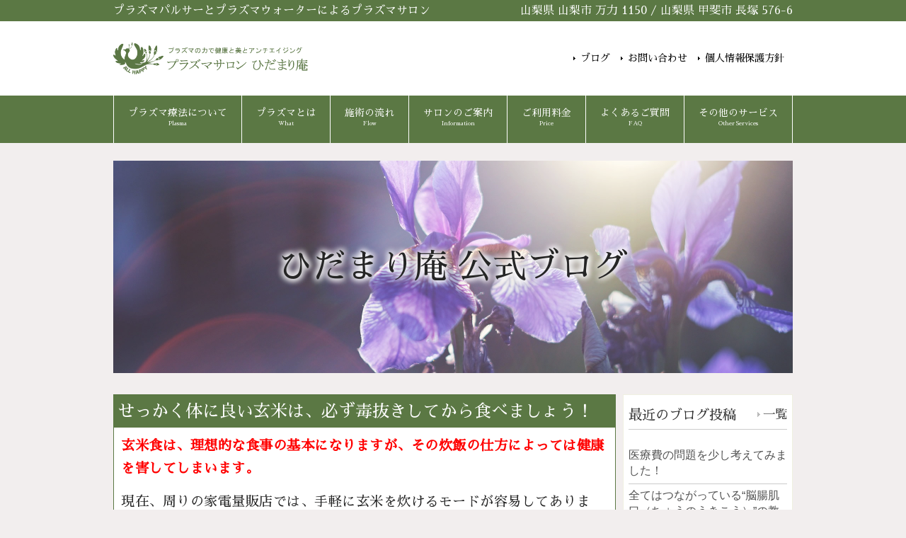

--- FILE ---
content_type: text/html; charset=UTF-8
request_url: https://www.hidamari-an.com/archives/1048
body_size: 12101
content:
<!DOCTYPE html>
<html dir="ltr" lang="ja">
<head>
<meta charset="UTF-8">
<meta name="viewport" content="width=device-width, user-scalable=yes, maximum-scale=1.0, minimum-scale=1.0">
<link rel="stylesheet" href="https://www.hidamari-an.com/hidamari-an/wp-content/themes/hidamarian/style.css?1766913900" type="text/css" media="screen">
<link rel="stylesheet" href="https://www.hidamari-an.com/hidamari-an/wp-content/themes/hidamarian/animate.css" type="text/css" media="screen">
<div id="fb-root"></div>
<script async defer crossorigin="anonymous" src="https://connect.facebook.net/ja_JP/sdk.js#xfbml=1&version=v3.3&appId=269732916382691&autoLogAppEvents=1"></script>
<link href="https://fonts.googleapis.com/css?family=Sawarabi+Mincho" rel="stylesheet">
<!--[if lt IE 9]>
<script src="https://www.hidamari-an.com/hidamari-an/wp-content/themes/hidamarian/js/html5.js"></script>
<script src="https://www.hidamari-an.com/hidamari-an/wp-content/themes/hidamarian/js/css3-mediaqueries.js"></script>
<![endif]-->
<script src="https://www.hidamari-an.com/hidamari-an/wp-content/themes/hidamarian/js/jquery1.7.2.min.js"></script>
<script src="https://www.hidamari-an.com/hidamari-an/wp-content/themes/hidamarian/js/script.js"></script>
<script src="https://www.hidamari-an.com/hidamari-an/wp-content/themes/hidamarian/js/wow.js"></script>
<script type="text/javascript">
$(function() {
    $(window).scroll(function () {
        var s = $(this).scrollTop();
        var m = 300;
		var h = document.documentElement.scrollHeight*0.7;
        if(s > m &&  s < h) {
            $(".floatingBN").fadeIn('slow');
        } else if(s < m || s > h) {
            $(".floatingBN").fadeOut('slow');
        }
    });
});
</script>
<script>
    new WOW().init();
</script>
<title>せっかく体に良い玄米は、必ず毒抜きしてから食べましょう！ &#8211; プラズマサロン ひだまり庵</title>
<meta name='robots' content='max-image-preview:large' />
	<style>img:is([sizes="auto" i], [sizes^="auto," i]) { contain-intrinsic-size: 3000px 1500px }</style>
	<link rel='dns-prefetch' href='//www.google.com' />
<link rel="alternate" type="application/rss+xml" title="プラズマサロン ひだまり庵 &raquo; せっかく体に良い玄米は、必ず毒抜きしてから食べましょう！ のコメントのフィード" href="https://www.hidamari-an.com/archives/1048/feed" />
<script type="text/javascript">
/* <![CDATA[ */
window._wpemojiSettings = {"baseUrl":"https:\/\/s.w.org\/images\/core\/emoji\/16.0.1\/72x72\/","ext":".png","svgUrl":"https:\/\/s.w.org\/images\/core\/emoji\/16.0.1\/svg\/","svgExt":".svg","source":{"concatemoji":"https:\/\/www.hidamari-an.com\/hidamari-an\/wp-includes\/js\/wp-emoji-release.min.js?ver=6.8.3"}};
/*! This file is auto-generated */
!function(s,n){var o,i,e;function c(e){try{var t={supportTests:e,timestamp:(new Date).valueOf()};sessionStorage.setItem(o,JSON.stringify(t))}catch(e){}}function p(e,t,n){e.clearRect(0,0,e.canvas.width,e.canvas.height),e.fillText(t,0,0);var t=new Uint32Array(e.getImageData(0,0,e.canvas.width,e.canvas.height).data),a=(e.clearRect(0,0,e.canvas.width,e.canvas.height),e.fillText(n,0,0),new Uint32Array(e.getImageData(0,0,e.canvas.width,e.canvas.height).data));return t.every(function(e,t){return e===a[t]})}function u(e,t){e.clearRect(0,0,e.canvas.width,e.canvas.height),e.fillText(t,0,0);for(var n=e.getImageData(16,16,1,1),a=0;a<n.data.length;a++)if(0!==n.data[a])return!1;return!0}function f(e,t,n,a){switch(t){case"flag":return n(e,"\ud83c\udff3\ufe0f\u200d\u26a7\ufe0f","\ud83c\udff3\ufe0f\u200b\u26a7\ufe0f")?!1:!n(e,"\ud83c\udde8\ud83c\uddf6","\ud83c\udde8\u200b\ud83c\uddf6")&&!n(e,"\ud83c\udff4\udb40\udc67\udb40\udc62\udb40\udc65\udb40\udc6e\udb40\udc67\udb40\udc7f","\ud83c\udff4\u200b\udb40\udc67\u200b\udb40\udc62\u200b\udb40\udc65\u200b\udb40\udc6e\u200b\udb40\udc67\u200b\udb40\udc7f");case"emoji":return!a(e,"\ud83e\udedf")}return!1}function g(e,t,n,a){var r="undefined"!=typeof WorkerGlobalScope&&self instanceof WorkerGlobalScope?new OffscreenCanvas(300,150):s.createElement("canvas"),o=r.getContext("2d",{willReadFrequently:!0}),i=(o.textBaseline="top",o.font="600 32px Arial",{});return e.forEach(function(e){i[e]=t(o,e,n,a)}),i}function t(e){var t=s.createElement("script");t.src=e,t.defer=!0,s.head.appendChild(t)}"undefined"!=typeof Promise&&(o="wpEmojiSettingsSupports",i=["flag","emoji"],n.supports={everything:!0,everythingExceptFlag:!0},e=new Promise(function(e){s.addEventListener("DOMContentLoaded",e,{once:!0})}),new Promise(function(t){var n=function(){try{var e=JSON.parse(sessionStorage.getItem(o));if("object"==typeof e&&"number"==typeof e.timestamp&&(new Date).valueOf()<e.timestamp+604800&&"object"==typeof e.supportTests)return e.supportTests}catch(e){}return null}();if(!n){if("undefined"!=typeof Worker&&"undefined"!=typeof OffscreenCanvas&&"undefined"!=typeof URL&&URL.createObjectURL&&"undefined"!=typeof Blob)try{var e="postMessage("+g.toString()+"("+[JSON.stringify(i),f.toString(),p.toString(),u.toString()].join(",")+"));",a=new Blob([e],{type:"text/javascript"}),r=new Worker(URL.createObjectURL(a),{name:"wpTestEmojiSupports"});return void(r.onmessage=function(e){c(n=e.data),r.terminate(),t(n)})}catch(e){}c(n=g(i,f,p,u))}t(n)}).then(function(e){for(var t in e)n.supports[t]=e[t],n.supports.everything=n.supports.everything&&n.supports[t],"flag"!==t&&(n.supports.everythingExceptFlag=n.supports.everythingExceptFlag&&n.supports[t]);n.supports.everythingExceptFlag=n.supports.everythingExceptFlag&&!n.supports.flag,n.DOMReady=!1,n.readyCallback=function(){n.DOMReady=!0}}).then(function(){return e}).then(function(){var e;n.supports.everything||(n.readyCallback(),(e=n.source||{}).concatemoji?t(e.concatemoji):e.wpemoji&&e.twemoji&&(t(e.twemoji),t(e.wpemoji)))}))}((window,document),window._wpemojiSettings);
/* ]]> */
</script>
<style id='wp-emoji-styles-inline-css' type='text/css'>

	img.wp-smiley, img.emoji {
		display: inline !important;
		border: none !important;
		box-shadow: none !important;
		height: 1em !important;
		width: 1em !important;
		margin: 0 0.07em !important;
		vertical-align: -0.1em !important;
		background: none !important;
		padding: 0 !important;
	}
</style>
<link rel='stylesheet' id='wp-block-library-css' href='https://www.hidamari-an.com/hidamari-an/wp-includes/css/dist/block-library/style.min.css?ver=6.8.3' type='text/css' media='all' />
<style id='classic-theme-styles-inline-css' type='text/css'>
/*! This file is auto-generated */
.wp-block-button__link{color:#fff;background-color:#32373c;border-radius:9999px;box-shadow:none;text-decoration:none;padding:calc(.667em + 2px) calc(1.333em + 2px);font-size:1.125em}.wp-block-file__button{background:#32373c;color:#fff;text-decoration:none}
</style>
<style id='global-styles-inline-css' type='text/css'>
:root{--wp--preset--aspect-ratio--square: 1;--wp--preset--aspect-ratio--4-3: 4/3;--wp--preset--aspect-ratio--3-4: 3/4;--wp--preset--aspect-ratio--3-2: 3/2;--wp--preset--aspect-ratio--2-3: 2/3;--wp--preset--aspect-ratio--16-9: 16/9;--wp--preset--aspect-ratio--9-16: 9/16;--wp--preset--color--black: #000000;--wp--preset--color--cyan-bluish-gray: #abb8c3;--wp--preset--color--white: #ffffff;--wp--preset--color--pale-pink: #f78da7;--wp--preset--color--vivid-red: #cf2e2e;--wp--preset--color--luminous-vivid-orange: #ff6900;--wp--preset--color--luminous-vivid-amber: #fcb900;--wp--preset--color--light-green-cyan: #7bdcb5;--wp--preset--color--vivid-green-cyan: #00d084;--wp--preset--color--pale-cyan-blue: #8ed1fc;--wp--preset--color--vivid-cyan-blue: #0693e3;--wp--preset--color--vivid-purple: #9b51e0;--wp--preset--gradient--vivid-cyan-blue-to-vivid-purple: linear-gradient(135deg,rgba(6,147,227,1) 0%,rgb(155,81,224) 100%);--wp--preset--gradient--light-green-cyan-to-vivid-green-cyan: linear-gradient(135deg,rgb(122,220,180) 0%,rgb(0,208,130) 100%);--wp--preset--gradient--luminous-vivid-amber-to-luminous-vivid-orange: linear-gradient(135deg,rgba(252,185,0,1) 0%,rgba(255,105,0,1) 100%);--wp--preset--gradient--luminous-vivid-orange-to-vivid-red: linear-gradient(135deg,rgba(255,105,0,1) 0%,rgb(207,46,46) 100%);--wp--preset--gradient--very-light-gray-to-cyan-bluish-gray: linear-gradient(135deg,rgb(238,238,238) 0%,rgb(169,184,195) 100%);--wp--preset--gradient--cool-to-warm-spectrum: linear-gradient(135deg,rgb(74,234,220) 0%,rgb(151,120,209) 20%,rgb(207,42,186) 40%,rgb(238,44,130) 60%,rgb(251,105,98) 80%,rgb(254,248,76) 100%);--wp--preset--gradient--blush-light-purple: linear-gradient(135deg,rgb(255,206,236) 0%,rgb(152,150,240) 100%);--wp--preset--gradient--blush-bordeaux: linear-gradient(135deg,rgb(254,205,165) 0%,rgb(254,45,45) 50%,rgb(107,0,62) 100%);--wp--preset--gradient--luminous-dusk: linear-gradient(135deg,rgb(255,203,112) 0%,rgb(199,81,192) 50%,rgb(65,88,208) 100%);--wp--preset--gradient--pale-ocean: linear-gradient(135deg,rgb(255,245,203) 0%,rgb(182,227,212) 50%,rgb(51,167,181) 100%);--wp--preset--gradient--electric-grass: linear-gradient(135deg,rgb(202,248,128) 0%,rgb(113,206,126) 100%);--wp--preset--gradient--midnight: linear-gradient(135deg,rgb(2,3,129) 0%,rgb(40,116,252) 100%);--wp--preset--font-size--small: 13px;--wp--preset--font-size--medium: 20px;--wp--preset--font-size--large: 36px;--wp--preset--font-size--x-large: 42px;--wp--preset--spacing--20: 0.44rem;--wp--preset--spacing--30: 0.67rem;--wp--preset--spacing--40: 1rem;--wp--preset--spacing--50: 1.5rem;--wp--preset--spacing--60: 2.25rem;--wp--preset--spacing--70: 3.38rem;--wp--preset--spacing--80: 5.06rem;--wp--preset--shadow--natural: 6px 6px 9px rgba(0, 0, 0, 0.2);--wp--preset--shadow--deep: 12px 12px 50px rgba(0, 0, 0, 0.4);--wp--preset--shadow--sharp: 6px 6px 0px rgba(0, 0, 0, 0.2);--wp--preset--shadow--outlined: 6px 6px 0px -3px rgba(255, 255, 255, 1), 6px 6px rgba(0, 0, 0, 1);--wp--preset--shadow--crisp: 6px 6px 0px rgba(0, 0, 0, 1);}:where(.is-layout-flex){gap: 0.5em;}:where(.is-layout-grid){gap: 0.5em;}body .is-layout-flex{display: flex;}.is-layout-flex{flex-wrap: wrap;align-items: center;}.is-layout-flex > :is(*, div){margin: 0;}body .is-layout-grid{display: grid;}.is-layout-grid > :is(*, div){margin: 0;}:where(.wp-block-columns.is-layout-flex){gap: 2em;}:where(.wp-block-columns.is-layout-grid){gap: 2em;}:where(.wp-block-post-template.is-layout-flex){gap: 1.25em;}:where(.wp-block-post-template.is-layout-grid){gap: 1.25em;}.has-black-color{color: var(--wp--preset--color--black) !important;}.has-cyan-bluish-gray-color{color: var(--wp--preset--color--cyan-bluish-gray) !important;}.has-white-color{color: var(--wp--preset--color--white) !important;}.has-pale-pink-color{color: var(--wp--preset--color--pale-pink) !important;}.has-vivid-red-color{color: var(--wp--preset--color--vivid-red) !important;}.has-luminous-vivid-orange-color{color: var(--wp--preset--color--luminous-vivid-orange) !important;}.has-luminous-vivid-amber-color{color: var(--wp--preset--color--luminous-vivid-amber) !important;}.has-light-green-cyan-color{color: var(--wp--preset--color--light-green-cyan) !important;}.has-vivid-green-cyan-color{color: var(--wp--preset--color--vivid-green-cyan) !important;}.has-pale-cyan-blue-color{color: var(--wp--preset--color--pale-cyan-blue) !important;}.has-vivid-cyan-blue-color{color: var(--wp--preset--color--vivid-cyan-blue) !important;}.has-vivid-purple-color{color: var(--wp--preset--color--vivid-purple) !important;}.has-black-background-color{background-color: var(--wp--preset--color--black) !important;}.has-cyan-bluish-gray-background-color{background-color: var(--wp--preset--color--cyan-bluish-gray) !important;}.has-white-background-color{background-color: var(--wp--preset--color--white) !important;}.has-pale-pink-background-color{background-color: var(--wp--preset--color--pale-pink) !important;}.has-vivid-red-background-color{background-color: var(--wp--preset--color--vivid-red) !important;}.has-luminous-vivid-orange-background-color{background-color: var(--wp--preset--color--luminous-vivid-orange) !important;}.has-luminous-vivid-amber-background-color{background-color: var(--wp--preset--color--luminous-vivid-amber) !important;}.has-light-green-cyan-background-color{background-color: var(--wp--preset--color--light-green-cyan) !important;}.has-vivid-green-cyan-background-color{background-color: var(--wp--preset--color--vivid-green-cyan) !important;}.has-pale-cyan-blue-background-color{background-color: var(--wp--preset--color--pale-cyan-blue) !important;}.has-vivid-cyan-blue-background-color{background-color: var(--wp--preset--color--vivid-cyan-blue) !important;}.has-vivid-purple-background-color{background-color: var(--wp--preset--color--vivid-purple) !important;}.has-black-border-color{border-color: var(--wp--preset--color--black) !important;}.has-cyan-bluish-gray-border-color{border-color: var(--wp--preset--color--cyan-bluish-gray) !important;}.has-white-border-color{border-color: var(--wp--preset--color--white) !important;}.has-pale-pink-border-color{border-color: var(--wp--preset--color--pale-pink) !important;}.has-vivid-red-border-color{border-color: var(--wp--preset--color--vivid-red) !important;}.has-luminous-vivid-orange-border-color{border-color: var(--wp--preset--color--luminous-vivid-orange) !important;}.has-luminous-vivid-amber-border-color{border-color: var(--wp--preset--color--luminous-vivid-amber) !important;}.has-light-green-cyan-border-color{border-color: var(--wp--preset--color--light-green-cyan) !important;}.has-vivid-green-cyan-border-color{border-color: var(--wp--preset--color--vivid-green-cyan) !important;}.has-pale-cyan-blue-border-color{border-color: var(--wp--preset--color--pale-cyan-blue) !important;}.has-vivid-cyan-blue-border-color{border-color: var(--wp--preset--color--vivid-cyan-blue) !important;}.has-vivid-purple-border-color{border-color: var(--wp--preset--color--vivid-purple) !important;}.has-vivid-cyan-blue-to-vivid-purple-gradient-background{background: var(--wp--preset--gradient--vivid-cyan-blue-to-vivid-purple) !important;}.has-light-green-cyan-to-vivid-green-cyan-gradient-background{background: var(--wp--preset--gradient--light-green-cyan-to-vivid-green-cyan) !important;}.has-luminous-vivid-amber-to-luminous-vivid-orange-gradient-background{background: var(--wp--preset--gradient--luminous-vivid-amber-to-luminous-vivid-orange) !important;}.has-luminous-vivid-orange-to-vivid-red-gradient-background{background: var(--wp--preset--gradient--luminous-vivid-orange-to-vivid-red) !important;}.has-very-light-gray-to-cyan-bluish-gray-gradient-background{background: var(--wp--preset--gradient--very-light-gray-to-cyan-bluish-gray) !important;}.has-cool-to-warm-spectrum-gradient-background{background: var(--wp--preset--gradient--cool-to-warm-spectrum) !important;}.has-blush-light-purple-gradient-background{background: var(--wp--preset--gradient--blush-light-purple) !important;}.has-blush-bordeaux-gradient-background{background: var(--wp--preset--gradient--blush-bordeaux) !important;}.has-luminous-dusk-gradient-background{background: var(--wp--preset--gradient--luminous-dusk) !important;}.has-pale-ocean-gradient-background{background: var(--wp--preset--gradient--pale-ocean) !important;}.has-electric-grass-gradient-background{background: var(--wp--preset--gradient--electric-grass) !important;}.has-midnight-gradient-background{background: var(--wp--preset--gradient--midnight) !important;}.has-small-font-size{font-size: var(--wp--preset--font-size--small) !important;}.has-medium-font-size{font-size: var(--wp--preset--font-size--medium) !important;}.has-large-font-size{font-size: var(--wp--preset--font-size--large) !important;}.has-x-large-font-size{font-size: var(--wp--preset--font-size--x-large) !important;}
:where(.wp-block-post-template.is-layout-flex){gap: 1.25em;}:where(.wp-block-post-template.is-layout-grid){gap: 1.25em;}
:where(.wp-block-columns.is-layout-flex){gap: 2em;}:where(.wp-block-columns.is-layout-grid){gap: 2em;}
:root :where(.wp-block-pullquote){font-size: 1.5em;line-height: 1.6;}
</style>
<link rel='stylesheet' id='contact-form-7-css' href='https://www.hidamari-an.com/hidamari-an/wp-content/plugins/contact-form-7/includes/css/styles.css?ver=5.1.4' type='text/css' media='all' />
<link rel='stylesheet' id='sliderpro-plugin-style-css' href='https://www.hidamari-an.com/hidamari-an/wp-content/plugins/sliderpro/public/assets/css/slider-pro.min.css?ver=4.8.12' type='text/css' media='all' />
<link rel='stylesheet' id='fancybox-css' href='https://www.hidamari-an.com/hidamari-an/wp-content/plugins/easy-fancybox/fancybox/1.5.4/jquery.fancybox.min.css?ver=6.8.3' type='text/css' media='screen' />
<style id='fancybox-inline-css' type='text/css'>
#fancybox-outer{background:#ffffff}#fancybox-content{background:#ffffff;border-color:#ffffff;color:#000000;}#fancybox-title,#fancybox-title-float-main{color:#fff}
</style>
<link rel='stylesheet' id='wp-pagenavi-css' href='https://www.hidamari-an.com/hidamari-an/wp-content/plugins/wp-pagenavi/pagenavi-css.css?ver=2.70' type='text/css' media='all' />
<script type="text/javascript" src="https://www.hidamari-an.com/hidamari-an/wp-includes/js/jquery/jquery.min.js?ver=3.7.1" id="jquery-core-js"></script>
<script type="text/javascript" src="https://www.hidamari-an.com/hidamari-an/wp-includes/js/jquery/jquery-migrate.min.js?ver=3.4.1" id="jquery-migrate-js"></script>
<script type="text/javascript" src="https://www.hidamari-an.com/hidamari-an/wp-content/themes/hidamarian/js/ofi.min.js?ver=6.8.3" id="object-fit-images-js"></script>
<link rel="https://api.w.org/" href="https://www.hidamari-an.com/wp-json/" /><link rel="alternate" title="JSON" type="application/json" href="https://www.hidamari-an.com/wp-json/wp/v2/posts/1048" /><link rel="EditURI" type="application/rsd+xml" title="RSD" href="https://www.hidamari-an.com/hidamari-an/xmlrpc.php?rsd" />
<meta name="generator" content="WordPress 6.8.3" />
<link rel="canonical" href="https://www.hidamari-an.com/archives/1048" />
<link rel='shortlink' href='https://www.hidamari-an.com/?p=1048' />
<link rel="alternate" title="oEmbed (JSON)" type="application/json+oembed" href="https://www.hidamari-an.com/wp-json/oembed/1.0/embed?url=https%3A%2F%2Fwww.hidamari-an.com%2Farchives%2F1048" />
<link rel="alternate" title="oEmbed (XML)" type="text/xml+oembed" href="https://www.hidamari-an.com/wp-json/oembed/1.0/embed?url=https%3A%2F%2Fwww.hidamari-an.com%2Farchives%2F1048&#038;format=xml" />
<link rel="icon" href="https://www.hidamari-an.com/hidamari-an/wp-content/uploads/2025/06/cropped-名称未設定-1_アートボード-1-1-32x32.png" sizes="32x32" />
<link rel="icon" href="https://www.hidamari-an.com/hidamari-an/wp-content/uploads/2025/06/cropped-名称未設定-1_アートボード-1-1-192x192.png" sizes="192x192" />
<link rel="apple-touch-icon" href="https://www.hidamari-an.com/hidamari-an/wp-content/uploads/2025/06/cropped-名称未設定-1_アートボード-1-1-180x180.png" />
<meta name="msapplication-TileImage" content="https://www.hidamari-an.com/hidamari-an/wp-content/uploads/2025/06/cropped-名称未設定-1_アートボード-1-1-270x270.png" />
<noscript><style id="rocket-lazyload-nojs-css">.rll-youtube-player, [data-lazy-src]{display:none !important;}</style></noscript><!-- Global site tag (gtag.js) - Google Analytics -->
<script async src="https://www.googletagmanager.com/gtag/js?id=G-7FLQZP3T89"></script>
<script>
  window.dataLayer = window.dataLayer || [];
  function gtag(){dataLayer.push(arguments);}
  gtag('js', new Date());

  gtag('config', 'G-7FLQZP3T89');
</script>
</head>

<body>
<header id="header" role="banner">
	<div class="bg">
		<div class="inner">
			<h1>プラズマパルサーとプラズマウォーターによるプラズマサロン</h1>
			<p>山梨県 山梨市 万力 1150 / 山梨県 甲斐市 長塚 576-6</p>
		</div>
	</div>
	<div class="inner">
		<h2 class="wow zoomIn"><a href="https://www.hidamari-an.com"><img class="pcLogo" src="https://www.hidamari-an.com/hidamari-an/wp-content/themes/hidamarian/images/banners/logo.png" alt=""><img class="spLogo" src="https://www.hidamari-an.com/hidamari-an/wp-content/themes/hidamarian/images/banners/logo_sp.png" alt=""></a></h2>
		<ul class="wow fadeInDown">
			<li><a href="https://www.hidamari-an.com/blog">ブログ</a></li>
			<li><a href="https://www.hidamari-an.com/contact">お問い合わせ</a></li>
			<li><a href="https://www.hidamari-an.com/privacy">個人情報保護方針</a></li>
		</ul>
	</div>
</header>

<nav id="mainNav">
	<div class="inner MenuInner">
		<a  class="menu" id="menu">
  		<span></span>
  		<span></span>
  		<span></span>
		</a>
		<div class="panel">
    	<ul><li id="menu-item-38" class="menu-item menu-item-type-post_type menu-item-object-page menu-item-38"><a href="https://www.hidamari-an.com/about-plasma-therapy" title="プラズマ療法について"><span>プラズマ療法について</span><span>Plasma</span></a></li>
<li id="menu-item-39" class="menu-item menu-item-type-post_type menu-item-object-page menu-item-39"><a href="https://www.hidamari-an.com/with-plasma" title="プラズマとは"><span>プラズマとは</span><span>What</span></a></li>
<li id="menu-item-37" class="menu-item menu-item-type-post_type menu-item-object-page menu-item-37"><a href="https://www.hidamari-an.com/flow-of-treatment" title="施術の流れ"><span>施術の流れ</span><span>Flow</span></a></li>
<li id="menu-item-40" class="menu-item menu-item-type-post_type menu-item-object-page menu-item-has-children menu-item-40"><a href="https://www.hidamari-an.com/salon-information" title="サロンのご案内"><span>サロンのご案内</span><span>Information</span></a>
<ul class="sub-menu">
	<li id="menu-item-1654" class="menu-item menu-item-type-post_type menu-item-object-page menu-item-1654"><a href="https://www.hidamari-an.com/salon-information/honten"><span></span><span>山梨本店</span></a></li>
	<li id="menu-item-1653" class="menu-item menu-item-type-post_type menu-item-object-page menu-item-1653"><a href="https://www.hidamari-an.com/salon-information/kaishiten"><span></span><span>甲斐市店</span></a></li>
</ul>
</li>
<li id="menu-item-43" class="menu-item menu-item-type-post_type menu-item-object-page menu-item-43"><a href="https://www.hidamari-an.com/about-prce" title="ご利用料金"><span>ご利用料金</span><span>Price</span></a></li>
<li id="menu-item-44" class="menu-item menu-item-type-custom menu-item-object-custom menu-item-44"><a href="https://www.hidamari-an.com/archives/faq" title="よくあるご質問"><span>よくあるご質問</span><span>FAQ</span></a></li>
<li id="menu-item-1648" class="menu-item menu-item-type-post_type menu-item-object-page menu-item-has-children menu-item-1648"><a href="https://www.hidamari-an.com/other_service" title="その他のサービス"><span>その他のサービス</span><span>Other Services</span></a>
<ul class="sub-menu">
	<li id="menu-item-2049" class="menu-item menu-item-type-custom menu-item-object-custom menu-item-2049"><a href="https://all-happy.life/holistic-cancer-support/"><span></span><span>がんサポート</span></a></li>
</ul>
</li>
</ul>		</div>
	</div>
</nav>

<div id="wrapper">
<div class="pageTitleBox blogHead"><div class="bkRGBA"><h2 class="pageTitle"><span>ひだまり庵 公式ブログ</span></h2></div></div>
	<div class="content">
								<section class="blogBox">
			<article>
				<header>
										<h1 class="blogTitle"><span>せっかく体に良い玄米は、必ず毒抜きしてから食べましょう！</span></h1>
									</header>
				<div class="post">
								<p><span style="color: #ff0000;"><strong>玄米食は、理想的な食事の基本になりますが、その炊飯の仕方によっては健康を害してしまいます。</strong></span></p>
<p>現在、周りの家電量販店では、手軽に玄米を炊けるモードが容易してあります。</p>
<p>そのため、白米と同じような感覚で、軽く水ですすいでからすぐ炊いてしまいます。</p>
<p><strong>命ある種子である玄米には、糠や胚芽にビタミンやミネラル、食物繊維等の栄養素が豊富に含まれています。しかし、<span style="color: #ff0000;">炊飯の仕方をきちんと知らないと、玄米に含まれている“毒”も一緒に摂取することになり、健康を害してしまうのです。</span></strong></p>
<hr />
<p><span style="color: #ff0000;"><strong>その毒とは、酵素を阻害してしまう「アブシジン酸」とミネラルの吸収を妨げる「フィチン酸」です。</strong></span></p>
<p>まず<strong><span style="color: #ff0000;">「アブシジン酸」</span>は、発芽抑制物質とも言われていて</strong>、種子が勝手に発芽しないようにする役目を持っている物質の一種です。酵素の働きを阻害してしまうと、特にすい臓がんをはじめ多くのがん、あるいは難病に罹患してしまいます。鶴見隆史医師は「山梨ではブドウを種ごと食べる人が多いようで、すい臓がんが多い」とおっしゃっていました。</p>
<p>また<strong><span style="color: #ff0000;">「フィチン酸」</span>は、亜鉛や銅、マンガン、鉄などの重要なミネラルを吸着して排泄させてしまいます。</strong></p>
<p>しかし、これらの毒も実は有益な働きがあることがわかっています。「アブシジン酸」は体内でも作り出されていて、糖代謝や炎症緩和などの働きにより、心臓病や糖尿病に有益なようです。また「フィチン酸」は大腸がんや乳がん、皮膚がんなどへの抗がん作用が注目されています。</p>
<p>いずれにせよ<span style="color: #ff0000;"><strong>この二つは「炊飯前に１７時間以上しっかり水に漬けておく」ことで毒としての働きは心配ない</strong></span>とのことです。</p>
<p><strong>玄米は、体内酵素がスムーズに働くための補酵素であるマグネシウム、亜鉛、ビタミンＢ群などが豊富ですし、腸内細菌群の生育に有益な食物繊維も豊富です。</strong></p>
<p>ですから、安易な糖質制限よりは、緩やかな糖質制限にもなる玄米をしっかり水に漬けてから炊いて食べて行きましょう。</p>
<p>さらに、おにぎりにして<span style="color: #ff0000;"><strong>冷ますと、腸内細菌のエサになるレジスタントスターチが増加して、腸の健康が増します。</strong></span></p>
<p>たっぷりな野菜と玄米おにぎりは、先日参加した杏林予防医学研究所アカデミーのお昼でも頂きました。私たちの細胞環境に配慮して、食事にも気を配って見ましょうね。</p>
<p>&nbsp;</p>
<p>（参）超人をつくるアスリート飯、食物養生大全</p>
								</div>
				<p class="blogPostFooter"><span class="blog_date">2021.04.21</span><span class="blog_category">[ <a href="https://www.hidamari-an.com/archives/category/%e9%a3%9f" rel="category tag">食</a> ]</span></p>
			</article>
		</section>
								<div class="pageNaviBox">
		<p class="back"><a href="https://www.hidamari-an.com/archives/1046" rel="prev">BACK</a></p>
		<p class="next"><a href="https://www.hidamari-an.com/archives/1052" rel="next">NEXT</a></p>
		</div>
			</div><!-- / content -->
	
		<aside id="sidebar">
		<section class="widgetInfo">
			<div class="newsTitle">
				<h3 class="title"><span>最近のブログ投稿</span></h3><p><a href="https://www.hidamari-an.com/blog">一覧</a>
			</div>
			<div class="news">
				<p><a href="https://www.hidamari-an.com/archives/2070"><span>医療費の問題を少し考えてみました！</span></a></p><p><a href="https://www.hidamari-an.com/archives/2066"><span>全てはつながっている“脳腸肌口（ちょうのうきこう）”の教え</span></a></p><p><a href="https://www.hidamari-an.com/archives/2064"><span>食はとても大切！</span></a></p><p><a href="https://www.hidamari-an.com/archives/2062"><span>自身の力を信じ、腸を大切にしましょう！</span></a></p><p><a href="https://www.hidamari-an.com/archives/2060"><span>乳酸菌のビックリなパワー</span></a></p><p><a href="https://www.hidamari-an.com/archives/2058"><span>今年八月が戦後八十年目の節目として、歴史を知っていきましょう！</span></a></p>			</div>
		</section>
		<section class="widget"><h3><span>ブログ・カテゴリー</span></h3>
			<ul>
					<li class="cat-item cat-item-15"><a href="https://www.hidamari-an.com/archives/category/blog">ブログ</a>
</li>
	<li class="cat-item cat-item-34"><a href="https://www.hidamari-an.com/archives/category/%e5%81%a5%e5%ba%b7%e6%b3%95">健康法</a>
</li>
	<li class="cat-item cat-item-27"><a href="https://www.hidamari-an.com/archives/category/%e3%81%8c%e3%82%93">がん</a>
</li>
	<li class="cat-item cat-item-29"><a href="https://www.hidamari-an.com/archives/category/%e9%a3%9f">食</a>
</li>
	<li class="cat-item cat-item-21"><a href="https://www.hidamari-an.com/archives/category/%e3%83%97%e3%83%a9%e3%82%ba%e3%83%9e%e7%99%82%e6%b3%95%e3%82%92%e5%8f%97%e3%81%91%e3%82%8b%e3%81%a8">プラズマ療法を受けると</a>
</li>
	<li class="cat-item cat-item-30"><a href="https://www.hidamari-an.com/archives/category/%e3%82%a6%e3%82%a4%e3%83%ab%e3%82%b9%e3%83%bb%e3%83%af%e3%82%af%e3%83%81%e3%83%b3">ウイルス・ワクチン</a>
</li>
	<li class="cat-item cat-item-32"><a href="https://www.hidamari-an.com/archives/category/%e6%a0%84%e9%a4%8a">栄養</a>
</li>
	<li class="cat-item cat-item-39"><a href="https://www.hidamari-an.com/archives/category/%e3%82%b9%e3%83%94%e3%83%aa%e3%83%81%e3%83%a5%e3%82%a2%e3%83%ab">スピリチュアル</a>
</li>
	<li class="cat-item cat-item-23"><a href="https://www.hidamari-an.com/archives/category/%e3%81%8c%e3%82%93%e3%82%92%e7%90%86%e8%a7%a3%e3%81%97%e3%82%88%e3%81%86">がんを理解しよう</a>
</li>
	<li class="cat-item cat-item-22"><a href="https://www.hidamari-an.com/archives/category/%e3%83%a9%e3%82%a4%e3%83%96%e3%83%a9%e3%83%aa%e3%83%bc">ライブラリー</a>
</li>
	<li class="cat-item cat-item-31"><a href="https://www.hidamari-an.com/archives/category/%e8%96%ac%e3%81%af%e3%83%aa%e3%82%b9%e3%82%af">薬はリスク</a>
</li>
	<li class="cat-item cat-item-44"><a href="https://www.hidamari-an.com/archives/category/%e3%81%a4%e3%81%b6%e3%82%84%e3%81%8d">つぶやき</a>
</li>
	<li class="cat-item cat-item-24"><a href="https://www.hidamari-an.com/archives/category/%e6%96%ad%e9%a3%9f%ef%bc%88%e3%83%95%e3%82%a1%e3%82%b9%e3%83%86%e3%82%a3%e3%83%b3%e3%82%b0%ef%bc%89">断食（ファスティング）</a>
</li>
	<li class="cat-item cat-item-20"><a href="https://www.hidamari-an.com/archives/category/%e3%81%93%e3%81%93%e3%82%8d%e3%81%a8%e9%ad%82%e3%82%92%e9%a4%8a%e3%81%86%e3%81%8a%e8%a9%b1%e3%81%97">こころと魂を養うお話し</a>
</li>
	<li class="cat-item cat-item-43"><a href="https://www.hidamari-an.com/archives/category/%e9%9b%bb%e7%a3%81%e6%b3%a2%e3%81%ae%e5%ae%b3%e3%81%a8%e5%af%be%e7%ad%96">電磁波の害と対策</a>
</li>
	<li class="cat-item cat-item-36"><a href="https://www.hidamari-an.com/archives/category/%e3%83%9b%e3%83%bb%e3%82%aa%e3%83%9d%e3%83%8e%e3%83%9d%e3%83%8e">ホ・オポノポノ</a>
</li>
	<li class="cat-item cat-item-13"><a href="https://www.hidamari-an.com/archives/category/column">コラム</a>
</li>
	<li class="cat-item cat-item-16"><a href="https://www.hidamari-an.com/archives/category/info">お知らせ</a>
</li>
	<li class="cat-item cat-item-38"><a href="https://www.hidamari-an.com/archives/category/%e7%9e%91%e6%83%b3">瞑想</a>
</li>
	<li class="cat-item cat-item-41"><a href="https://www.hidamari-an.com/archives/category/%e7%99%92%e3%81%97%e3%81%ae%e7%a9%ba%e9%96%93">癒しの空間</a>
</li>
	<li class="cat-item cat-item-28"><a href="https://www.hidamari-an.com/archives/category/%e8%87%aa%e5%be%8b%e7%a5%9e%e7%b5%8c">自律神経</a>
</li>
	<li class="cat-item cat-item-25"><a href="https://www.hidamari-an.com/archives/category/%e3%83%8a%e3%83%81%e3%83%a5%e3%83%a9%e3%83%ab%e3%83%bb%e3%83%8f%e3%82%a4%e3%82%b8%e3%83%bc%e3%83%b3">ナチュラル・ハイジーン</a>
</li>
	<li class="cat-item cat-item-26"><a href="https://www.hidamari-an.com/archives/category/%e3%82%b5%e3%82%a4%e3%83%a2%e3%83%b3%e3%83%88%e3%83%b3%e7%99%82%e6%b3%95">サイモントン療法</a>
</li>
	<li class="cat-item cat-item-37"><a href="https://www.hidamari-an.com/archives/category/%e3%83%90%e3%83%83%e3%83%81%e3%83%95%e3%83%a9%e3%83%af%e3%83%bc%e3%83%ac%e3%83%a1%e3%83%87%e3%82%a3%e3%83%bc">バッチフラワーレメディー</a>
</li>
	<li class="cat-item cat-item-40"><a href="https://www.hidamari-an.com/archives/category/%e5%89%af%e8%85%8e%e7%96%b2%e5%8a%b4">副腎疲労</a>
</li>
	<li class="cat-item cat-item-14"><a href="https://www.hidamari-an.com/archives/category/private">プライベート</a>
</li>
	<li class="cat-item cat-item-19"><a href="https://www.hidamari-an.com/archives/category/greeting">ご挨拶</a>
</li>
	<li class="cat-item cat-item-35"><a href="https://www.hidamari-an.com/archives/category/%e7%97%9b%e3%81%bf">痛み</a>
</li>
			</ul>
		</section>
		<section class="widget"><h3><span>ブログ・アーカイブ</span></h3>
			<ul>
					<li><a href='https://www.hidamari-an.com/archives/date/2025/12'>2025年12月</a></li>
	<li><a href='https://www.hidamari-an.com/archives/date/2025/11'>2025年11月</a></li>
	<li><a href='https://www.hidamari-an.com/archives/date/2025/10'>2025年10月</a></li>
	<li><a href='https://www.hidamari-an.com/archives/date/2025/09'>2025年9月</a></li>
	<li><a href='https://www.hidamari-an.com/archives/date/2025/08'>2025年8月</a></li>
	<li><a href='https://www.hidamari-an.com/archives/date/2025/07'>2025年7月</a></li>
	<li><a href='https://www.hidamari-an.com/archives/date/2025/06'>2025年6月</a></li>
	<li><a href='https://www.hidamari-an.com/archives/date/2025/05'>2025年5月</a></li>
	<li><a href='https://www.hidamari-an.com/archives/date/2025/04'>2025年4月</a></li>
	<li><a href='https://www.hidamari-an.com/archives/date/2025/03'>2025年3月</a></li>
	<li><a href='https://www.hidamari-an.com/archives/date/2025/02'>2025年2月</a></li>
	<li><a href='https://www.hidamari-an.com/archives/date/2025/01'>2025年1月</a></li>
			</ul>
		</section>
	</aside>
</div>
<!-- / wrapper -->
<div class="floatingBN">
<a href="tel:08075736200"><p>ご予約はお電話で</p>
<p>080-7573-6200</p>
<p>（完全予約制）</p></a>
</div><footer id="footer">
	<div class="inner">
		<ul>
			<div><ul>
<li class="page_item page-item-1602"><a href="https://www.hidamari-an.com/other_service"><span>その他のサービス</span></a></li>
<li class="page_item page-item-41"><a href="https://www.hidamari-an.com/"><span>トップページ</span></a></li>
<li class="page_item page-item-8 page_item_has_children"><a href="https://www.hidamari-an.com/salon-information"><span>サロンのご案内</span></a>
<ul class='children'>
	<li class="page_item page-item-1617"><a href="https://www.hidamari-an.com/salon-information/honten"><span>山梨本店</span></a></li>
	<li class="page_item page-item-1634"><a href="https://www.hidamari-an.com/salon-information/kaishiten"><span>甲斐市店</span></a></li>
</ul>
</li>
<li class="page_item page-item-10"><a href="https://www.hidamari-an.com/with-plasma"><span>プラズマとは</span></a></li>
<li class="page_item page-item-12"><a href="https://www.hidamari-an.com/about-plasma-therapy"><span>プラズマ療法について</span></a></li>
<li class="page_item page-item-14"><a href="https://www.hidamari-an.com/flow-of-treatment"><span>施術の流れ</span></a></li>
<li class="page_item page-item-23"><a href="https://www.hidamari-an.com/about-prce"><span>ご利用料金</span></a></li>
<li class="page_item page-item-16"><a href="https://www.hidamari-an.com/contact"><span>お問い合わせ</span></a></li>
<li class="page_item page-item-50 current_page_parent"><a href="https://www.hidamari-an.com/blog"><span>ブログ</span></a></li>
<li class="page_item page-item-18"><a href="https://www.hidamari-an.com/privacy"><span>プライバシーポリシー</span></a></li>
</ul></div>
		</ul>
	</div>
</footer>
<!-- / footer -->

<p id="copyright">Copyright &copy; プラズマサロン ひだまり庵 All rights Reserved.</p>
<script>
  objectFitImages('img.ofi');
</script>
<script type="speculationrules">
{"prefetch":[{"source":"document","where":{"and":[{"href_matches":"\/*"},{"not":{"href_matches":["\/hidamari-an\/wp-*.php","\/hidamari-an\/wp-admin\/*","\/hidamari-an\/wp-content\/uploads\/*","\/hidamari-an\/wp-content\/*","\/hidamari-an\/wp-content\/plugins\/*","\/hidamari-an\/wp-content\/themes\/hidamarian\/*","\/*\\?(.+)"]}},{"not":{"selector_matches":"a[rel~=\"nofollow\"]"}},{"not":{"selector_matches":".no-prefetch, .no-prefetch a"}}]},"eagerness":"conservative"}]}
</script>
<script type="text/javascript" id="contact-form-7-js-extra">
/* <![CDATA[ */
var wpcf7 = {"apiSettings":{"root":"https:\/\/www.hidamari-an.com\/wp-json\/contact-form-7\/v1","namespace":"contact-form-7\/v1"}};
/* ]]> */
</script>
<script type="text/javascript" src="https://www.hidamari-an.com/hidamari-an/wp-content/plugins/contact-form-7/includes/js/scripts.js?ver=5.1.4" id="contact-form-7-js"></script>
<script type="text/javascript" src="https://www.google.com/recaptcha/api.js?render=6LdbtVQnAAAAAGSt8gF0Va2ht-6zsU_RLsYy8xRi&amp;ver=3.0" id="google-recaptcha-js"></script>
<script type="text/javascript" src="https://www.hidamari-an.com/hidamari-an/wp-content/plugins/easy-fancybox/vendor/purify.min.js?ver=6.8.3" id="fancybox-purify-js"></script>
<script type="text/javascript" id="jquery-fancybox-js-extra">
/* <![CDATA[ */
var efb_i18n = {"close":"Close","next":"Next","prev":"Previous","startSlideshow":"Start slideshow","toggleSize":"Toggle size"};
/* ]]> */
</script>
<script type="text/javascript" src="https://www.hidamari-an.com/hidamari-an/wp-content/plugins/easy-fancybox/fancybox/1.5.4/jquery.fancybox.min.js?ver=6.8.3" id="jquery-fancybox-js"></script>
<script type="text/javascript" id="jquery-fancybox-js-after">
/* <![CDATA[ */
var fb_timeout, fb_opts={'autoScale':true,'showCloseButton':true,'width':560,'height':340,'margin':20,'pixelRatio':'false','padding':10,'centerOnScroll':false,'enableEscapeButton':true,'speedIn':300,'speedOut':300,'overlayShow':true,'hideOnOverlayClick':true,'overlayColor':'#000','overlayOpacity':0.6,'minViewportWidth':320,'minVpHeight':320,'disableCoreLightbox':'true','enableBlockControls':'true','fancybox_openBlockControls':'true' };
if(typeof easy_fancybox_handler==='undefined'){
var easy_fancybox_handler=function(){
jQuery([".nolightbox","a.wp-block-file__button","a.pin-it-button","a[href*='pinterest.com\/pin\/create']","a[href*='facebook.com\/share']","a[href*='twitter.com\/share']"].join(',')).addClass('nofancybox');
jQuery('a.fancybox-close').on('click',function(e){e.preventDefault();jQuery.fancybox.close()});
/* IMG */
						var unlinkedImageBlocks=jQuery(".wp-block-image > img:not(.nofancybox,figure.nofancybox>img)");
						unlinkedImageBlocks.wrap(function() {
							var href = jQuery( this ).attr( "src" );
							return "<a href='" + href + "'></a>";
						});
var fb_IMG_select=jQuery('a[href*=".jpg" i]:not(.nofancybox,li.nofancybox>a,figure.nofancybox>a),area[href*=".jpg" i]:not(.nofancybox),a[href*=".png" i]:not(.nofancybox,li.nofancybox>a,figure.nofancybox>a),area[href*=".png" i]:not(.nofancybox),a[href*=".webp" i]:not(.nofancybox,li.nofancybox>a,figure.nofancybox>a),area[href*=".webp" i]:not(.nofancybox),a[href*=".jpeg" i]:not(.nofancybox,li.nofancybox>a,figure.nofancybox>a),area[href*=".jpeg" i]:not(.nofancybox)');
fb_IMG_select.addClass('fancybox image');
var fb_IMG_sections=jQuery('.gallery,.wp-block-gallery,.tiled-gallery,.wp-block-jetpack-tiled-gallery,.ngg-galleryoverview,.ngg-imagebrowser,.nextgen_pro_blog_gallery,.nextgen_pro_film,.nextgen_pro_horizontal_filmstrip,.ngg-pro-masonry-wrapper,.ngg-pro-mosaic-container,.nextgen_pro_sidescroll,.nextgen_pro_slideshow,.nextgen_pro_thumbnail_grid,.tiled-gallery');
fb_IMG_sections.each(function(){jQuery(this).find(fb_IMG_select).attr('rel','gallery-'+fb_IMG_sections.index(this));});
jQuery('a.fancybox,area.fancybox,.fancybox>a').each(function(){jQuery(this).fancybox(jQuery.extend(true,{},fb_opts,{'transition':'elastic','transitionIn':'elastic','transitionOut':'elastic','opacity':false,'hideOnContentClick':false,'titleShow':true,'titlePosition':'over','titleFromAlt':true,'showNavArrows':true,'enableKeyboardNav':true,'cyclic':false,'mouseWheel':'true','changeSpeed':250,'changeFade':300}))});
};};
jQuery(easy_fancybox_handler);jQuery(document).on('post-load',easy_fancybox_handler);
/* ]]> */
</script>
<script type="text/javascript" src="https://www.hidamari-an.com/hidamari-an/wp-content/plugins/easy-fancybox/vendor/jquery.easing.min.js?ver=1.4.1" id="jquery-easing-js"></script>
<script type="text/javascript" src="https://www.hidamari-an.com/hidamari-an/wp-content/plugins/easy-fancybox/vendor/jquery.mousewheel.min.js?ver=3.1.13" id="jquery-mousewheel-js"></script>
<script type="text/javascript" id="wpfront-scroll-top-js-extra">
/* <![CDATA[ */
var wpfront_scroll_top_data = {"data":{"css":"#wpfront-scroll-top-container{display:none;position:fixed;cursor:pointer;z-index:9999;opacity:0}#wpfront-scroll-top-container div.text-holder{padding:3px 10px;border-radius:3px;-webkit-border-radius:3px;-webkit-box-shadow:4px 4px 5px 0 rgba(50,50,50,.5);-moz-box-shadow:4px 4px 5px 0 rgba(50,50,50,.5);box-shadow:4px 4px 5px 0 rgba(50,50,50,.5)}#wpfront-scroll-top-container a{outline-style:none;box-shadow:none;text-decoration:none}#wpfront-scroll-top-container {right: 10px;bottom: 10px;}        #wpfront-scroll-top-container img {\n            width: auto;\n            height: auto;\n        }\n        ","html":"<div id=\"wpfront-scroll-top-container\"><img src=\"https:\/\/www.hidamari-an.com\/hidamari-an\/wp-content\/plugins\/wpfront-scroll-top\/images\/icons\/39.png\" alt=\"\" title=\"\" \/><\/div>","data":{"hide_iframe":false,"button_fade_duration":200,"auto_hide":false,"auto_hide_after":2,"scroll_offset":100,"button_opacity":0.8,"button_action":"top","button_action_element_selector":"","button_action_container_selector":"html, body","button_action_element_offset":"0","scroll_duration":400}}};
/* ]]> */
</script>
<script type="text/javascript" src="https://www.hidamari-an.com/hidamari-an/wp-content/plugins/wpfront-scroll-top/js/wpfront-scroll-top.min.js?ver=2.2.10081" id="wpfront-scroll-top-js"></script>
<script type="text/javascript">
( function( grecaptcha, sitekey, actions ) {

	var wpcf7recaptcha = {

		execute: function( action ) {
			grecaptcha.execute(
				sitekey,
				{ action: action }
			).then( function( token ) {
				var forms = document.getElementsByTagName( 'form' );

				for ( var i = 0; i < forms.length; i++ ) {
					var fields = forms[ i ].getElementsByTagName( 'input' );

					for ( var j = 0; j < fields.length; j++ ) {
						var field = fields[ j ];

						if ( 'g-recaptcha-response' === field.getAttribute( 'name' ) ) {
							field.setAttribute( 'value', token );
							break;
						}
					}
				}
			} );
		},

		executeOnHomepage: function() {
			wpcf7recaptcha.execute( actions[ 'homepage' ] );
		},

		executeOnContactform: function() {
			wpcf7recaptcha.execute( actions[ 'contactform' ] );
		},

	};

	grecaptcha.ready(
		wpcf7recaptcha.executeOnHomepage
	);

	document.addEventListener( 'change',
		wpcf7recaptcha.executeOnContactform, false
	);

	document.addEventListener( 'wpcf7submit',
		wpcf7recaptcha.executeOnHomepage, false
	);

} )(
	grecaptcha,
	'6LdbtVQnAAAAAGSt8gF0Va2ht-6zsU_RLsYy8xRi',
	{"homepage":"homepage","contactform":"contactform"}
);
</script>
</body>
</html>

--- FILE ---
content_type: text/html; charset=utf-8
request_url: https://www.google.com/recaptcha/api2/anchor?ar=1&k=6LdbtVQnAAAAAGSt8gF0Va2ht-6zsU_RLsYy8xRi&co=aHR0cHM6Ly93d3cuaGlkYW1hcmktYW4uY29tOjQ0Mw..&hl=en&v=7gg7H51Q-naNfhmCP3_R47ho&size=invisible&anchor-ms=20000&execute-ms=30000&cb=r55spuuhbaho
body_size: 48201
content:
<!DOCTYPE HTML><html dir="ltr" lang="en"><head><meta http-equiv="Content-Type" content="text/html; charset=UTF-8">
<meta http-equiv="X-UA-Compatible" content="IE=edge">
<title>reCAPTCHA</title>
<style type="text/css">
/* cyrillic-ext */
@font-face {
  font-family: 'Roboto';
  font-style: normal;
  font-weight: 400;
  font-stretch: 100%;
  src: url(//fonts.gstatic.com/s/roboto/v48/KFO7CnqEu92Fr1ME7kSn66aGLdTylUAMa3GUBHMdazTgWw.woff2) format('woff2');
  unicode-range: U+0460-052F, U+1C80-1C8A, U+20B4, U+2DE0-2DFF, U+A640-A69F, U+FE2E-FE2F;
}
/* cyrillic */
@font-face {
  font-family: 'Roboto';
  font-style: normal;
  font-weight: 400;
  font-stretch: 100%;
  src: url(//fonts.gstatic.com/s/roboto/v48/KFO7CnqEu92Fr1ME7kSn66aGLdTylUAMa3iUBHMdazTgWw.woff2) format('woff2');
  unicode-range: U+0301, U+0400-045F, U+0490-0491, U+04B0-04B1, U+2116;
}
/* greek-ext */
@font-face {
  font-family: 'Roboto';
  font-style: normal;
  font-weight: 400;
  font-stretch: 100%;
  src: url(//fonts.gstatic.com/s/roboto/v48/KFO7CnqEu92Fr1ME7kSn66aGLdTylUAMa3CUBHMdazTgWw.woff2) format('woff2');
  unicode-range: U+1F00-1FFF;
}
/* greek */
@font-face {
  font-family: 'Roboto';
  font-style: normal;
  font-weight: 400;
  font-stretch: 100%;
  src: url(//fonts.gstatic.com/s/roboto/v48/KFO7CnqEu92Fr1ME7kSn66aGLdTylUAMa3-UBHMdazTgWw.woff2) format('woff2');
  unicode-range: U+0370-0377, U+037A-037F, U+0384-038A, U+038C, U+038E-03A1, U+03A3-03FF;
}
/* math */
@font-face {
  font-family: 'Roboto';
  font-style: normal;
  font-weight: 400;
  font-stretch: 100%;
  src: url(//fonts.gstatic.com/s/roboto/v48/KFO7CnqEu92Fr1ME7kSn66aGLdTylUAMawCUBHMdazTgWw.woff2) format('woff2');
  unicode-range: U+0302-0303, U+0305, U+0307-0308, U+0310, U+0312, U+0315, U+031A, U+0326-0327, U+032C, U+032F-0330, U+0332-0333, U+0338, U+033A, U+0346, U+034D, U+0391-03A1, U+03A3-03A9, U+03B1-03C9, U+03D1, U+03D5-03D6, U+03F0-03F1, U+03F4-03F5, U+2016-2017, U+2034-2038, U+203C, U+2040, U+2043, U+2047, U+2050, U+2057, U+205F, U+2070-2071, U+2074-208E, U+2090-209C, U+20D0-20DC, U+20E1, U+20E5-20EF, U+2100-2112, U+2114-2115, U+2117-2121, U+2123-214F, U+2190, U+2192, U+2194-21AE, U+21B0-21E5, U+21F1-21F2, U+21F4-2211, U+2213-2214, U+2216-22FF, U+2308-230B, U+2310, U+2319, U+231C-2321, U+2336-237A, U+237C, U+2395, U+239B-23B7, U+23D0, U+23DC-23E1, U+2474-2475, U+25AF, U+25B3, U+25B7, U+25BD, U+25C1, U+25CA, U+25CC, U+25FB, U+266D-266F, U+27C0-27FF, U+2900-2AFF, U+2B0E-2B11, U+2B30-2B4C, U+2BFE, U+3030, U+FF5B, U+FF5D, U+1D400-1D7FF, U+1EE00-1EEFF;
}
/* symbols */
@font-face {
  font-family: 'Roboto';
  font-style: normal;
  font-weight: 400;
  font-stretch: 100%;
  src: url(//fonts.gstatic.com/s/roboto/v48/KFO7CnqEu92Fr1ME7kSn66aGLdTylUAMaxKUBHMdazTgWw.woff2) format('woff2');
  unicode-range: U+0001-000C, U+000E-001F, U+007F-009F, U+20DD-20E0, U+20E2-20E4, U+2150-218F, U+2190, U+2192, U+2194-2199, U+21AF, U+21E6-21F0, U+21F3, U+2218-2219, U+2299, U+22C4-22C6, U+2300-243F, U+2440-244A, U+2460-24FF, U+25A0-27BF, U+2800-28FF, U+2921-2922, U+2981, U+29BF, U+29EB, U+2B00-2BFF, U+4DC0-4DFF, U+FFF9-FFFB, U+10140-1018E, U+10190-1019C, U+101A0, U+101D0-101FD, U+102E0-102FB, U+10E60-10E7E, U+1D2C0-1D2D3, U+1D2E0-1D37F, U+1F000-1F0FF, U+1F100-1F1AD, U+1F1E6-1F1FF, U+1F30D-1F30F, U+1F315, U+1F31C, U+1F31E, U+1F320-1F32C, U+1F336, U+1F378, U+1F37D, U+1F382, U+1F393-1F39F, U+1F3A7-1F3A8, U+1F3AC-1F3AF, U+1F3C2, U+1F3C4-1F3C6, U+1F3CA-1F3CE, U+1F3D4-1F3E0, U+1F3ED, U+1F3F1-1F3F3, U+1F3F5-1F3F7, U+1F408, U+1F415, U+1F41F, U+1F426, U+1F43F, U+1F441-1F442, U+1F444, U+1F446-1F449, U+1F44C-1F44E, U+1F453, U+1F46A, U+1F47D, U+1F4A3, U+1F4B0, U+1F4B3, U+1F4B9, U+1F4BB, U+1F4BF, U+1F4C8-1F4CB, U+1F4D6, U+1F4DA, U+1F4DF, U+1F4E3-1F4E6, U+1F4EA-1F4ED, U+1F4F7, U+1F4F9-1F4FB, U+1F4FD-1F4FE, U+1F503, U+1F507-1F50B, U+1F50D, U+1F512-1F513, U+1F53E-1F54A, U+1F54F-1F5FA, U+1F610, U+1F650-1F67F, U+1F687, U+1F68D, U+1F691, U+1F694, U+1F698, U+1F6AD, U+1F6B2, U+1F6B9-1F6BA, U+1F6BC, U+1F6C6-1F6CF, U+1F6D3-1F6D7, U+1F6E0-1F6EA, U+1F6F0-1F6F3, U+1F6F7-1F6FC, U+1F700-1F7FF, U+1F800-1F80B, U+1F810-1F847, U+1F850-1F859, U+1F860-1F887, U+1F890-1F8AD, U+1F8B0-1F8BB, U+1F8C0-1F8C1, U+1F900-1F90B, U+1F93B, U+1F946, U+1F984, U+1F996, U+1F9E9, U+1FA00-1FA6F, U+1FA70-1FA7C, U+1FA80-1FA89, U+1FA8F-1FAC6, U+1FACE-1FADC, U+1FADF-1FAE9, U+1FAF0-1FAF8, U+1FB00-1FBFF;
}
/* vietnamese */
@font-face {
  font-family: 'Roboto';
  font-style: normal;
  font-weight: 400;
  font-stretch: 100%;
  src: url(//fonts.gstatic.com/s/roboto/v48/KFO7CnqEu92Fr1ME7kSn66aGLdTylUAMa3OUBHMdazTgWw.woff2) format('woff2');
  unicode-range: U+0102-0103, U+0110-0111, U+0128-0129, U+0168-0169, U+01A0-01A1, U+01AF-01B0, U+0300-0301, U+0303-0304, U+0308-0309, U+0323, U+0329, U+1EA0-1EF9, U+20AB;
}
/* latin-ext */
@font-face {
  font-family: 'Roboto';
  font-style: normal;
  font-weight: 400;
  font-stretch: 100%;
  src: url(//fonts.gstatic.com/s/roboto/v48/KFO7CnqEu92Fr1ME7kSn66aGLdTylUAMa3KUBHMdazTgWw.woff2) format('woff2');
  unicode-range: U+0100-02BA, U+02BD-02C5, U+02C7-02CC, U+02CE-02D7, U+02DD-02FF, U+0304, U+0308, U+0329, U+1D00-1DBF, U+1E00-1E9F, U+1EF2-1EFF, U+2020, U+20A0-20AB, U+20AD-20C0, U+2113, U+2C60-2C7F, U+A720-A7FF;
}
/* latin */
@font-face {
  font-family: 'Roboto';
  font-style: normal;
  font-weight: 400;
  font-stretch: 100%;
  src: url(//fonts.gstatic.com/s/roboto/v48/KFO7CnqEu92Fr1ME7kSn66aGLdTylUAMa3yUBHMdazQ.woff2) format('woff2');
  unicode-range: U+0000-00FF, U+0131, U+0152-0153, U+02BB-02BC, U+02C6, U+02DA, U+02DC, U+0304, U+0308, U+0329, U+2000-206F, U+20AC, U+2122, U+2191, U+2193, U+2212, U+2215, U+FEFF, U+FFFD;
}
/* cyrillic-ext */
@font-face {
  font-family: 'Roboto';
  font-style: normal;
  font-weight: 500;
  font-stretch: 100%;
  src: url(//fonts.gstatic.com/s/roboto/v48/KFO7CnqEu92Fr1ME7kSn66aGLdTylUAMa3GUBHMdazTgWw.woff2) format('woff2');
  unicode-range: U+0460-052F, U+1C80-1C8A, U+20B4, U+2DE0-2DFF, U+A640-A69F, U+FE2E-FE2F;
}
/* cyrillic */
@font-face {
  font-family: 'Roboto';
  font-style: normal;
  font-weight: 500;
  font-stretch: 100%;
  src: url(//fonts.gstatic.com/s/roboto/v48/KFO7CnqEu92Fr1ME7kSn66aGLdTylUAMa3iUBHMdazTgWw.woff2) format('woff2');
  unicode-range: U+0301, U+0400-045F, U+0490-0491, U+04B0-04B1, U+2116;
}
/* greek-ext */
@font-face {
  font-family: 'Roboto';
  font-style: normal;
  font-weight: 500;
  font-stretch: 100%;
  src: url(//fonts.gstatic.com/s/roboto/v48/KFO7CnqEu92Fr1ME7kSn66aGLdTylUAMa3CUBHMdazTgWw.woff2) format('woff2');
  unicode-range: U+1F00-1FFF;
}
/* greek */
@font-face {
  font-family: 'Roboto';
  font-style: normal;
  font-weight: 500;
  font-stretch: 100%;
  src: url(//fonts.gstatic.com/s/roboto/v48/KFO7CnqEu92Fr1ME7kSn66aGLdTylUAMa3-UBHMdazTgWw.woff2) format('woff2');
  unicode-range: U+0370-0377, U+037A-037F, U+0384-038A, U+038C, U+038E-03A1, U+03A3-03FF;
}
/* math */
@font-face {
  font-family: 'Roboto';
  font-style: normal;
  font-weight: 500;
  font-stretch: 100%;
  src: url(//fonts.gstatic.com/s/roboto/v48/KFO7CnqEu92Fr1ME7kSn66aGLdTylUAMawCUBHMdazTgWw.woff2) format('woff2');
  unicode-range: U+0302-0303, U+0305, U+0307-0308, U+0310, U+0312, U+0315, U+031A, U+0326-0327, U+032C, U+032F-0330, U+0332-0333, U+0338, U+033A, U+0346, U+034D, U+0391-03A1, U+03A3-03A9, U+03B1-03C9, U+03D1, U+03D5-03D6, U+03F0-03F1, U+03F4-03F5, U+2016-2017, U+2034-2038, U+203C, U+2040, U+2043, U+2047, U+2050, U+2057, U+205F, U+2070-2071, U+2074-208E, U+2090-209C, U+20D0-20DC, U+20E1, U+20E5-20EF, U+2100-2112, U+2114-2115, U+2117-2121, U+2123-214F, U+2190, U+2192, U+2194-21AE, U+21B0-21E5, U+21F1-21F2, U+21F4-2211, U+2213-2214, U+2216-22FF, U+2308-230B, U+2310, U+2319, U+231C-2321, U+2336-237A, U+237C, U+2395, U+239B-23B7, U+23D0, U+23DC-23E1, U+2474-2475, U+25AF, U+25B3, U+25B7, U+25BD, U+25C1, U+25CA, U+25CC, U+25FB, U+266D-266F, U+27C0-27FF, U+2900-2AFF, U+2B0E-2B11, U+2B30-2B4C, U+2BFE, U+3030, U+FF5B, U+FF5D, U+1D400-1D7FF, U+1EE00-1EEFF;
}
/* symbols */
@font-face {
  font-family: 'Roboto';
  font-style: normal;
  font-weight: 500;
  font-stretch: 100%;
  src: url(//fonts.gstatic.com/s/roboto/v48/KFO7CnqEu92Fr1ME7kSn66aGLdTylUAMaxKUBHMdazTgWw.woff2) format('woff2');
  unicode-range: U+0001-000C, U+000E-001F, U+007F-009F, U+20DD-20E0, U+20E2-20E4, U+2150-218F, U+2190, U+2192, U+2194-2199, U+21AF, U+21E6-21F0, U+21F3, U+2218-2219, U+2299, U+22C4-22C6, U+2300-243F, U+2440-244A, U+2460-24FF, U+25A0-27BF, U+2800-28FF, U+2921-2922, U+2981, U+29BF, U+29EB, U+2B00-2BFF, U+4DC0-4DFF, U+FFF9-FFFB, U+10140-1018E, U+10190-1019C, U+101A0, U+101D0-101FD, U+102E0-102FB, U+10E60-10E7E, U+1D2C0-1D2D3, U+1D2E0-1D37F, U+1F000-1F0FF, U+1F100-1F1AD, U+1F1E6-1F1FF, U+1F30D-1F30F, U+1F315, U+1F31C, U+1F31E, U+1F320-1F32C, U+1F336, U+1F378, U+1F37D, U+1F382, U+1F393-1F39F, U+1F3A7-1F3A8, U+1F3AC-1F3AF, U+1F3C2, U+1F3C4-1F3C6, U+1F3CA-1F3CE, U+1F3D4-1F3E0, U+1F3ED, U+1F3F1-1F3F3, U+1F3F5-1F3F7, U+1F408, U+1F415, U+1F41F, U+1F426, U+1F43F, U+1F441-1F442, U+1F444, U+1F446-1F449, U+1F44C-1F44E, U+1F453, U+1F46A, U+1F47D, U+1F4A3, U+1F4B0, U+1F4B3, U+1F4B9, U+1F4BB, U+1F4BF, U+1F4C8-1F4CB, U+1F4D6, U+1F4DA, U+1F4DF, U+1F4E3-1F4E6, U+1F4EA-1F4ED, U+1F4F7, U+1F4F9-1F4FB, U+1F4FD-1F4FE, U+1F503, U+1F507-1F50B, U+1F50D, U+1F512-1F513, U+1F53E-1F54A, U+1F54F-1F5FA, U+1F610, U+1F650-1F67F, U+1F687, U+1F68D, U+1F691, U+1F694, U+1F698, U+1F6AD, U+1F6B2, U+1F6B9-1F6BA, U+1F6BC, U+1F6C6-1F6CF, U+1F6D3-1F6D7, U+1F6E0-1F6EA, U+1F6F0-1F6F3, U+1F6F7-1F6FC, U+1F700-1F7FF, U+1F800-1F80B, U+1F810-1F847, U+1F850-1F859, U+1F860-1F887, U+1F890-1F8AD, U+1F8B0-1F8BB, U+1F8C0-1F8C1, U+1F900-1F90B, U+1F93B, U+1F946, U+1F984, U+1F996, U+1F9E9, U+1FA00-1FA6F, U+1FA70-1FA7C, U+1FA80-1FA89, U+1FA8F-1FAC6, U+1FACE-1FADC, U+1FADF-1FAE9, U+1FAF0-1FAF8, U+1FB00-1FBFF;
}
/* vietnamese */
@font-face {
  font-family: 'Roboto';
  font-style: normal;
  font-weight: 500;
  font-stretch: 100%;
  src: url(//fonts.gstatic.com/s/roboto/v48/KFO7CnqEu92Fr1ME7kSn66aGLdTylUAMa3OUBHMdazTgWw.woff2) format('woff2');
  unicode-range: U+0102-0103, U+0110-0111, U+0128-0129, U+0168-0169, U+01A0-01A1, U+01AF-01B0, U+0300-0301, U+0303-0304, U+0308-0309, U+0323, U+0329, U+1EA0-1EF9, U+20AB;
}
/* latin-ext */
@font-face {
  font-family: 'Roboto';
  font-style: normal;
  font-weight: 500;
  font-stretch: 100%;
  src: url(//fonts.gstatic.com/s/roboto/v48/KFO7CnqEu92Fr1ME7kSn66aGLdTylUAMa3KUBHMdazTgWw.woff2) format('woff2');
  unicode-range: U+0100-02BA, U+02BD-02C5, U+02C7-02CC, U+02CE-02D7, U+02DD-02FF, U+0304, U+0308, U+0329, U+1D00-1DBF, U+1E00-1E9F, U+1EF2-1EFF, U+2020, U+20A0-20AB, U+20AD-20C0, U+2113, U+2C60-2C7F, U+A720-A7FF;
}
/* latin */
@font-face {
  font-family: 'Roboto';
  font-style: normal;
  font-weight: 500;
  font-stretch: 100%;
  src: url(//fonts.gstatic.com/s/roboto/v48/KFO7CnqEu92Fr1ME7kSn66aGLdTylUAMa3yUBHMdazQ.woff2) format('woff2');
  unicode-range: U+0000-00FF, U+0131, U+0152-0153, U+02BB-02BC, U+02C6, U+02DA, U+02DC, U+0304, U+0308, U+0329, U+2000-206F, U+20AC, U+2122, U+2191, U+2193, U+2212, U+2215, U+FEFF, U+FFFD;
}
/* cyrillic-ext */
@font-face {
  font-family: 'Roboto';
  font-style: normal;
  font-weight: 900;
  font-stretch: 100%;
  src: url(//fonts.gstatic.com/s/roboto/v48/KFO7CnqEu92Fr1ME7kSn66aGLdTylUAMa3GUBHMdazTgWw.woff2) format('woff2');
  unicode-range: U+0460-052F, U+1C80-1C8A, U+20B4, U+2DE0-2DFF, U+A640-A69F, U+FE2E-FE2F;
}
/* cyrillic */
@font-face {
  font-family: 'Roboto';
  font-style: normal;
  font-weight: 900;
  font-stretch: 100%;
  src: url(//fonts.gstatic.com/s/roboto/v48/KFO7CnqEu92Fr1ME7kSn66aGLdTylUAMa3iUBHMdazTgWw.woff2) format('woff2');
  unicode-range: U+0301, U+0400-045F, U+0490-0491, U+04B0-04B1, U+2116;
}
/* greek-ext */
@font-face {
  font-family: 'Roboto';
  font-style: normal;
  font-weight: 900;
  font-stretch: 100%;
  src: url(//fonts.gstatic.com/s/roboto/v48/KFO7CnqEu92Fr1ME7kSn66aGLdTylUAMa3CUBHMdazTgWw.woff2) format('woff2');
  unicode-range: U+1F00-1FFF;
}
/* greek */
@font-face {
  font-family: 'Roboto';
  font-style: normal;
  font-weight: 900;
  font-stretch: 100%;
  src: url(//fonts.gstatic.com/s/roboto/v48/KFO7CnqEu92Fr1ME7kSn66aGLdTylUAMa3-UBHMdazTgWw.woff2) format('woff2');
  unicode-range: U+0370-0377, U+037A-037F, U+0384-038A, U+038C, U+038E-03A1, U+03A3-03FF;
}
/* math */
@font-face {
  font-family: 'Roboto';
  font-style: normal;
  font-weight: 900;
  font-stretch: 100%;
  src: url(//fonts.gstatic.com/s/roboto/v48/KFO7CnqEu92Fr1ME7kSn66aGLdTylUAMawCUBHMdazTgWw.woff2) format('woff2');
  unicode-range: U+0302-0303, U+0305, U+0307-0308, U+0310, U+0312, U+0315, U+031A, U+0326-0327, U+032C, U+032F-0330, U+0332-0333, U+0338, U+033A, U+0346, U+034D, U+0391-03A1, U+03A3-03A9, U+03B1-03C9, U+03D1, U+03D5-03D6, U+03F0-03F1, U+03F4-03F5, U+2016-2017, U+2034-2038, U+203C, U+2040, U+2043, U+2047, U+2050, U+2057, U+205F, U+2070-2071, U+2074-208E, U+2090-209C, U+20D0-20DC, U+20E1, U+20E5-20EF, U+2100-2112, U+2114-2115, U+2117-2121, U+2123-214F, U+2190, U+2192, U+2194-21AE, U+21B0-21E5, U+21F1-21F2, U+21F4-2211, U+2213-2214, U+2216-22FF, U+2308-230B, U+2310, U+2319, U+231C-2321, U+2336-237A, U+237C, U+2395, U+239B-23B7, U+23D0, U+23DC-23E1, U+2474-2475, U+25AF, U+25B3, U+25B7, U+25BD, U+25C1, U+25CA, U+25CC, U+25FB, U+266D-266F, U+27C0-27FF, U+2900-2AFF, U+2B0E-2B11, U+2B30-2B4C, U+2BFE, U+3030, U+FF5B, U+FF5D, U+1D400-1D7FF, U+1EE00-1EEFF;
}
/* symbols */
@font-face {
  font-family: 'Roboto';
  font-style: normal;
  font-weight: 900;
  font-stretch: 100%;
  src: url(//fonts.gstatic.com/s/roboto/v48/KFO7CnqEu92Fr1ME7kSn66aGLdTylUAMaxKUBHMdazTgWw.woff2) format('woff2');
  unicode-range: U+0001-000C, U+000E-001F, U+007F-009F, U+20DD-20E0, U+20E2-20E4, U+2150-218F, U+2190, U+2192, U+2194-2199, U+21AF, U+21E6-21F0, U+21F3, U+2218-2219, U+2299, U+22C4-22C6, U+2300-243F, U+2440-244A, U+2460-24FF, U+25A0-27BF, U+2800-28FF, U+2921-2922, U+2981, U+29BF, U+29EB, U+2B00-2BFF, U+4DC0-4DFF, U+FFF9-FFFB, U+10140-1018E, U+10190-1019C, U+101A0, U+101D0-101FD, U+102E0-102FB, U+10E60-10E7E, U+1D2C0-1D2D3, U+1D2E0-1D37F, U+1F000-1F0FF, U+1F100-1F1AD, U+1F1E6-1F1FF, U+1F30D-1F30F, U+1F315, U+1F31C, U+1F31E, U+1F320-1F32C, U+1F336, U+1F378, U+1F37D, U+1F382, U+1F393-1F39F, U+1F3A7-1F3A8, U+1F3AC-1F3AF, U+1F3C2, U+1F3C4-1F3C6, U+1F3CA-1F3CE, U+1F3D4-1F3E0, U+1F3ED, U+1F3F1-1F3F3, U+1F3F5-1F3F7, U+1F408, U+1F415, U+1F41F, U+1F426, U+1F43F, U+1F441-1F442, U+1F444, U+1F446-1F449, U+1F44C-1F44E, U+1F453, U+1F46A, U+1F47D, U+1F4A3, U+1F4B0, U+1F4B3, U+1F4B9, U+1F4BB, U+1F4BF, U+1F4C8-1F4CB, U+1F4D6, U+1F4DA, U+1F4DF, U+1F4E3-1F4E6, U+1F4EA-1F4ED, U+1F4F7, U+1F4F9-1F4FB, U+1F4FD-1F4FE, U+1F503, U+1F507-1F50B, U+1F50D, U+1F512-1F513, U+1F53E-1F54A, U+1F54F-1F5FA, U+1F610, U+1F650-1F67F, U+1F687, U+1F68D, U+1F691, U+1F694, U+1F698, U+1F6AD, U+1F6B2, U+1F6B9-1F6BA, U+1F6BC, U+1F6C6-1F6CF, U+1F6D3-1F6D7, U+1F6E0-1F6EA, U+1F6F0-1F6F3, U+1F6F7-1F6FC, U+1F700-1F7FF, U+1F800-1F80B, U+1F810-1F847, U+1F850-1F859, U+1F860-1F887, U+1F890-1F8AD, U+1F8B0-1F8BB, U+1F8C0-1F8C1, U+1F900-1F90B, U+1F93B, U+1F946, U+1F984, U+1F996, U+1F9E9, U+1FA00-1FA6F, U+1FA70-1FA7C, U+1FA80-1FA89, U+1FA8F-1FAC6, U+1FACE-1FADC, U+1FADF-1FAE9, U+1FAF0-1FAF8, U+1FB00-1FBFF;
}
/* vietnamese */
@font-face {
  font-family: 'Roboto';
  font-style: normal;
  font-weight: 900;
  font-stretch: 100%;
  src: url(//fonts.gstatic.com/s/roboto/v48/KFO7CnqEu92Fr1ME7kSn66aGLdTylUAMa3OUBHMdazTgWw.woff2) format('woff2');
  unicode-range: U+0102-0103, U+0110-0111, U+0128-0129, U+0168-0169, U+01A0-01A1, U+01AF-01B0, U+0300-0301, U+0303-0304, U+0308-0309, U+0323, U+0329, U+1EA0-1EF9, U+20AB;
}
/* latin-ext */
@font-face {
  font-family: 'Roboto';
  font-style: normal;
  font-weight: 900;
  font-stretch: 100%;
  src: url(//fonts.gstatic.com/s/roboto/v48/KFO7CnqEu92Fr1ME7kSn66aGLdTylUAMa3KUBHMdazTgWw.woff2) format('woff2');
  unicode-range: U+0100-02BA, U+02BD-02C5, U+02C7-02CC, U+02CE-02D7, U+02DD-02FF, U+0304, U+0308, U+0329, U+1D00-1DBF, U+1E00-1E9F, U+1EF2-1EFF, U+2020, U+20A0-20AB, U+20AD-20C0, U+2113, U+2C60-2C7F, U+A720-A7FF;
}
/* latin */
@font-face {
  font-family: 'Roboto';
  font-style: normal;
  font-weight: 900;
  font-stretch: 100%;
  src: url(//fonts.gstatic.com/s/roboto/v48/KFO7CnqEu92Fr1ME7kSn66aGLdTylUAMa3yUBHMdazQ.woff2) format('woff2');
  unicode-range: U+0000-00FF, U+0131, U+0152-0153, U+02BB-02BC, U+02C6, U+02DA, U+02DC, U+0304, U+0308, U+0329, U+2000-206F, U+20AC, U+2122, U+2191, U+2193, U+2212, U+2215, U+FEFF, U+FFFD;
}

</style>
<link rel="stylesheet" type="text/css" href="https://www.gstatic.com/recaptcha/releases/7gg7H51Q-naNfhmCP3_R47ho/styles__ltr.css">
<script nonce="-OYiPzhxS2bZFFpzoiqtGA" type="text/javascript">window['__recaptcha_api'] = 'https://www.google.com/recaptcha/api2/';</script>
<script type="text/javascript" src="https://www.gstatic.com/recaptcha/releases/7gg7H51Q-naNfhmCP3_R47ho/recaptcha__en.js" nonce="-OYiPzhxS2bZFFpzoiqtGA">
      
    </script></head>
<body><div id="rc-anchor-alert" class="rc-anchor-alert"></div>
<input type="hidden" id="recaptcha-token" value="[base64]">
<script type="text/javascript" nonce="-OYiPzhxS2bZFFpzoiqtGA">
      recaptcha.anchor.Main.init("[\x22ainput\x22,[\x22bgdata\x22,\x22\x22,\[base64]/[base64]/[base64]/KE4oMTI0LHYsdi5HKSxMWihsLHYpKTpOKDEyNCx2LGwpLFYpLHYpLFQpKSxGKDE3MSx2KX0scjc9ZnVuY3Rpb24obCl7cmV0dXJuIGx9LEM9ZnVuY3Rpb24obCxWLHYpe04odixsLFYpLFZbYWtdPTI3OTZ9LG49ZnVuY3Rpb24obCxWKXtWLlg9KChWLlg/[base64]/[base64]/[base64]/[base64]/[base64]/[base64]/[base64]/[base64]/[base64]/[base64]/[base64]\\u003d\x22,\[base64]\\u003d\\u003d\x22,\x22wokRYMKFZMKbc3AMw5tkw5oBWkM4N8OVQTfDszPCssO5dRzCkT/DpGQaHcOVwoXCm8OXw4FNw7wfw6RwQcOgYcKyV8KuwrA6ZMKTwr0rLwnCuMK9dMKbwpTCt8OcPMKGMj3Comdaw5pgcxXCmiI2HsKcwq/[base64]/DkVrDrsOxw7NCwobCtsOyLGN1esOMwo/DksKpM8Oqw4V7w4gLw5ldOcObw4XCnsOfw7TCnMOwwqkUDMOxP1rCiDRkwoYCw7pEPMKQNChfDBTCvMKcYx5bJ3FgwqA5wpLCuDfCkVZ+wqIECcOPSsOWwo1RQ8OQKnkXwr/CssKzeMODwovDum1qDcKWw6LCtcOaQCbDt8OeQMOQw5nDksKoKMOqRMOCworDnVkfw4IjwrfDvm95QMKBRxlqw6zCuhzCt8OXdcOuacO/w5/CrcOvVMKnwqrDuMO3woFFQlMFwrDChMKrw6RvcMOGecKfwodHdMK6wr9Kw6rCisO+Y8Odw7nDrsKjAkXDlB/DtcKrw6bCrcKlYX9gOsOwWMO7wqYAwrAgBU4QFDp+wojCl1vCgcKnYQHDqn/ChEMSYGXDtAkxG8KSR8OhAG3Cl2/[base64]/Dj8O2w4fDum7Djzdqw79gNcKPwpPCtMKRbMKZw73Du8OyGBwgw6/[base64]/DUjDlMOtwrHDl8OIYlMzw5BSJwhkOsKfbMODccKWwoVgw41TSjsmw7nDq2kGwpInw6PCmysbwqjDh8OdwpvCiwh/XBpgfH3CncOnDQRFw5xjdcKXw61/esOiA8K0wrfDsgrDgsOPw7vCthpqwpzDjz/CvMKDesK2w5nCgj5mw4ZJBcObw5tTK3PCi2BrT8OOwr7DmMOcw6LCmFNWwoshPyXDhyTCnFHDtcO/SC41w5DDvMOZwr7Cv8OGworCs8OAKSrCjsK1wo7DnEgDwqbClVPDkcOxU8K4wrLCk8KsVBPDtE/CgcKDEcKSwoDDvjklw4bCrsKiw5NQAcKPQmzCnsK/SXtPw5nCiD59WsKOwrl+eMKow5p+wpIxw6ZMwrJjWsKnw6bDhsK7w6/Dm8KDDG3Dq0HDg1zDgh0QwqzDpDEkPcOTw6h3bcK5BSomGA11BMOkwq3Dl8K5w7rChcK9VMOEHUY/[base64]/DqsOGwqlPwrXDqsOLwqrCjMOEw4vCkcOCwoPCnsKiOsO4RsKzwr/CoXdWw6HCsBMcQMOKMDswO8Oqw6F5wrByw6XDl8OlFXRUwp8iTMOXwpphw5bChEHCuFTCslcwwqPChnlKw6t7HXLCmXbDkMO8OcOoYT4DaMK5XcOdC2/[base64]/Cp8OXbcOnw7HDtMOCVBYxwpAkw7gTTMOyAElJwrt6wp3DosOiUAhkL8Olw7fCj8OnwqzCuDwMKsOkVsKlcQBiVkTCoHQow7bCr8OXwprCn8KAw6LDmMKwwp0bwprDojMWwqIxSiVIQsK6wpXDuCfCvSvCrig/[base64]/[base64]/DnsKVfMOmRMKZwpRmwrDDkDHChlbDljbDn8KLfsKJCWg5HzNYS8KYFsO/BMKgNzcUw5fDrCzDl8OGfcOWwrXCkcOlwqQ9Z8KiwoLCnx/CqsKNw7zCrgtuwoxow7fCosK3w7PClX/DpRgowq/CkMK9w50BwpPDiDARw6PChnxYZ8OTGcOBw7JEw7hDw7vCq8O/[base64]/CrhvDiE50wpnCk2vClijCm8K+w7Mcwp0mH2JDIsO6w7XDkzMkw4nCvjBswp/CkW8/w7cmw59Vw7cgwrDCisOEOsOowr1xZVZDwonDg1rCh8KNUlJrwpXCujIfPcKEAgEGG1BpaMOKwqDDjMOQc8KKwrXDoQPCgSTCgDQzw73Cmg7DqSXDr8O0VHg5w7bCuB7DoX/Dq8OzR2hpXcK1w6l0cxXDj8KMw7vChMKaVMOgwp4zQgg/SQzCqSPCksK7CsKfalLCqW1KdMOdwpNnw416wojCusOPwrXCvsKHJcO0aBHDn8OiwqjCpEdLwp4aasKvw5x/X8OTMX3DqHLCgyxDL8OlclrDisKKwrDDsSXDgHnDuMKRX0d/[base64]/DgA/[base64]/TcOow7vCgsOfKxbCpsOLKsKxRsOnw6JNw6kpw6/Cr8K/[base64]/DuW/[base64]/DpsO7TSgTNzt0w5RaAWDDvsKAc8KewrDDu3bCj8KYw53DocKSwpbDqwzCrMKGfA/Dj8Kvwp7DjsKHwqnDgsOXZVTChnDDlsKXw5LCt8OhHMK3w4bDsBlJMgQwYMOESV5yK8O+RsOfJkUpwqTCjMO9acK/WEU/w4DDqE0Uw5wXBcKuwrTCk300w6UnAMKyw57CisO4w5XCqsK3NsKFTz5sDG3DksOow6VQwrNbUnsDw6bDsjrDtsKuw47CosOAw7/Cg8OuwrksV8KndlzCrGzDtMOEwpx8OcKaJkHDsSfCmcOJw7jDs8OeAB/DksOSEwXCii0QeMOWw7DDusOLw7hTCWNbN0vClsK5wrsaZsOFRA7DjsKfMx/Cs8OEwqI7TMObQMK1V8K4fcKawoRPw5PCsgQJw7hZw5fDpkthwr7Cmjk/woLDhmhIJcOSwrYlw5LDkUvCmkIQwqXCkcOYw7DCmMKJw5taBFBjXEfCjjdySMK3QX7Dm8KXcSsrbcO/[base64]/wqtDFGHDjmvDq8KgKMKnwrHDpzoxOMK+wrLDrMKvHUsmwpPDsMOfTMOTwpjDpiXDiHMlb8KgwqfDvMOve8OcwrUNw4cOJ2TCr8OuHSBjAjDCqkLDmsKrw6XDmsK+w6TCq8KzccKXw7DCpUbDvTHCmHcmwoDCssK4UsOmUsKbDUZawp8GwqAnfD/Ds0orw4bCknTCgkAnwojDmCXDpkR5w7PDnH8mw5xLw7fDhDLCqzQXw7jCo2cpMihwO3rDtDxhNsOjS0fCjcOuQMO0wrIvCsK/wqDDn8OCw7bCtDvCnzIGEiMICU8hwqLDg2dFEirChmoKwqrCv8Khw6NyL8K8wo7CsHlyGcK2BW7ConPCnh07wqPCu8O9FhBCwprDuhXChsOrecKzw6kTw78/w5MaXcORGMKnw4jDlMKoDTJVw6zDjMONw5YzdcKgw4fCggDCmsO2w4sSw5DDgMK4wqnCt8KEw6HDh8K5w6dMw4nCoMO5fTs3T8KAw6DDqMOQw7wjAxY7wohTRH/Cny/DgcOVw5jCj8KAW8K/[base64]/NiXCpk7CjjE3fnsTAAXDj8Kuw4lrw4nDh8OIwolJwqnCq8KRDw9hwqTCniHCg0lFc8O6V8KPwpfCpMKPwrPCscOzDkHDhsO/P0HDqDlUQGhuwrBDwok+w5rCnsKnwq7CncKUwoUZHw/[base64]/DqD/DjMOGwrHDjcKEEA8sw7HDl8Oaw4jDuHvCugx/[base64]/w4HCuMKOF1jCuQXCssOaQF4uKxEwJlzCscOlIcKYw4JcVMOkw4hgOyfCtB7CrnHCil/CuMO0dDXCosOGEsKjwrh5TsKMOk7CrsKoFnwyHsK/ExZCw7JkY8KYJAvDl8OJwqrCnkFKWcKVVg4+wqE2w4DChMOEOcK5UMOOwrsEwpLDlMK7w6LDtWMABsO3wqAawprDq18Jw7XDlj7CvMKCwoE+wrPDmAnDvx5+w7h3aMKPwqrClBzCjcKYw6nDscO3w7VODcOmw5BiJcK/UsKBcMKmwpvCsRRcw6dxZmFyVH0bQ27CgMKZKlvDtMOoZMO5w7TCghzDksKuTTcgC8OAZCQbY8OaLnHDsikeL8KVw7bCssKpEHrDqXnDnMOzwprDh8KDbsKpw6/CngPDp8K9wrlnwph1FC7Dg3U5wqB+woluLkJYwpbCusKHNsOCXHrDim8ew5jDtcO/w5DCu3Brw6jDk8KYU8KsdRh/[base64]/DvUcJw7DDnkYSPcKbAcKHJsKHwp5/w6nDu8ONHE7Dh1PDtR/CimXCrGjCh0PCtyfDr8KgBsOIZcKCHsKDB0HDiidvwojCsFImAG8XAzjDrUbDtSzCgcOAF0YowrUvwoR3woXCusKFVmo+w4nCj8KSwpTDscKTwrfDs8O5RwfDhSYhCcKMw4jDo0YRw61yZXTDtShow7nCocKXaw/CvcKkZsOGw4HDmhQXKMOnwr7Cu2RDN8OUw6khw4pMw43DlgvDsh0zOMO3w54Kw4AQw5M0bsONUmjDm8Kxw78KQMK3OMKxJ1nDvcKrLgV5w5Y+w4rCiMKPWTbDjcOWQ8Ouf8KKY8OuT8KGNsObw4/[base64]/w7IjZBczw4IKX8OORz4Ow7U1wprDrVURw6vDmsOWP2t9aQnDs3bCtcOXw6rDjMOxwqRLXhVcwqTDrxbCisKHWWlewrDChcKRw7E7aXoFw6PDnWvCtcKbwo4zbsK6QsORw6HDrSnDl8O/[base64]/dnAMwoJ2MWbCsMKNw5jDoMOsYlfCsgXDosOQV8KEPcKBwpzCgMOXIV9XwqHCisK+IsK+Bh7Dj3vCucORw4wpB3PDjkPChsOrw4TCm2QJc8ORw60Bw6MNwr0DYBZvOBYEw6/Crh4sI8KIwq5NwqlNwprCm8Odw7zChH0/wpIgwoYXMlVTwolNwpowwo7Dgzszw4fCjcOKw7p0dcOkU8OCw5YPwr3CrhrDtcKSw5LCv8K8wpIlTMO8w7olT8Obw6zDsMKgwpwHQsKtwqlJwo/CngHChsKRwplhBsKaUVh5wrnCqsO9CcK9cwROUsOSwo8YWcK7J8K7w6kvdAw8OMKmF8KfwrVFUsOVUcOow70Sw4vCgzbDvsOowo/CqkTCrcO+KkjCo8K5N8KhG8OiwojDngV0M8OtwpTDhMKkDsOiwr5Xw6zClgsHw4UYYcKZwoHCksOxYsO8SnnChHoSeWN7QT/CjhXCicK1QHEcwr/CiCRywrLDjMKPw7XCp8OqP03CpAjDiA7DtDF3OcOcMw1lw7HCsMOaIMKGKHshEcKQw6Yaw5/DoMO+dsKvbH3DggzCp8KpDMO0R8K/[base64]/RCgOw5MPw6PDjBrCtD/DpDkZwrYXMgnCmcK+wrLDqsK4EsOrw6PCkHnDkAJuPh/Cii53bVxxw4LChsOKbsOnw5QKw5rCkibCh8ORB13CtsOIwo/Chxgpw4wcwqrCvWPDlsOEwqwCwrsBCATDhSLClMKcwrYbw5rCgcKBwpbChsKHLiQ+wp/[base64]/DkSLDqsO7w4fCmMOdw75IwrzDkcOmw6HCv8OBXFloE8K+wrdLw4vCmmNVfyPDkUUOVsOGw6LDscO/w5ocB8KtIMOTM8KBwqLCvhUTEsOdw5TCrQPDnsONWy0twqHDnCQENcOXVlHCmcKGw4MKwqxKwqrDhgRvw5/[base64]/Dl8OHw7bDiCFNX8OCbzrDq8OQw7MAw7/DmcOzP8KfbDrDnRfCu3ltw7vCucKww79LFnwlI8OIb3nCn8OHwovDm1JSf8OtbizDm3Naw5HCp8KUcBbDnW9Iw5XDiy7CshF6BmfCswoMOQM8MsKKw4jDszbDjsKwf2QbwqxowprCpEMPH8KYCC/DujYAw4zCvkoDeMOIw5/[base64]/woXDpMOOw5LDkgLCrRrDu8OgwrEqw6bCusOLUEBoNsOdw6XDoCvDnyTCvkDCtsKQFQNFPGE4RB1Mw5dSw45NwqvDnsK5wqhpw5/CiUDCoFHDiBsHLcKPFB5xBcKjE8Krwq/DmcKbc1JXw7fDu8KdwqNGw6nCtcKFTGTDjcK8bxrCnnQ+wr8SW8KjYRV/w7cuwrEqwr/Dqz3CqyByw4rDjcKZw7xvXsOtwr3DlsOFwrjDlH/Cj3ZLFzfDocOnQCURwqBHwr9/w7bDuSV2FMKwEVUxZ0fCpsKpwrzDnFFSwp0GL0RmIhVmw5d4Eysew5hsw7IyU1hAwq/DlMKCwqnCpMKjw5s2D8OMwpzDh8K7CgLCqXvDncO6RsORJcOnwrXDksKiZ1xEYFPCvWwMKsK6ecKwYUQNcndNwrxywpTDlMKlZ2lsCcKLwq/Cm8OfDsOlw4TDm8OJJRnDjn1wwpURK00xw45Ow4LCvMKBB8KVDz8xL8OEwqAWPARPBHvClcKYw6o6w5PDgijDuw8+XWF6wphqwoXDgMOZw5YYwqXCsDjCrsOUbMOHw7TDi8OUcE7Doz3DjMOUwqknQlQAwoYCwoF1w7fCvVPDnQkJCMOwdhBQwoTCpx/[base64]/Dvy9cRVwlUsOCw6E5w4DCnlnDlD3DjcO3wr7DqBLCpMOpwr14w6XDh3PDiCcTw6J9BMKlNcK1X0nDjMKKwqEcOcKldQ90TsKawpQow7vCr0DDo8OOw5gIE2AIw6k4RWxrw75/IcOhLk/DuMKqLUrCucKaM8KfJh/[base64]/XwPCll7CrMO2fizCsRfDjsKsw4wgN8OUTsKFNMKjAx7Co8O5R8O9HMOoRsK/wpDDpsKjWiVHw4bCkcOfAknCqsOlQsKPC8OOwpsgwqhad8Kxw63DqsOPbMOyWQ/CskDCnsOPwrQIw4V6w6ZowoXClH7Ds3fCoT7CtS7DrsO4ecOuw7bCgcOGwqPDtsOfw5HCl2IAKsKiU3XDtB0NwoXDr1Bpw58/JmzCt0jCrC/CuMKeYMO8U8KZVcOmYEBuLX0uw6kjE8Kdw73CvlcGw64vw7rDscKpfcKww7hUw4fDnQnCgRkcCRvDkErCrys4w7Z/w5trQGDCisKnw5HDk8Kfw4UywqvDvcOAw4wbwqwST8KjL8O0U8O+YcKrwrPDu8ODw5HDi8OOEn4HczBUwoXCscKyLW/DlmxhU8KnM8O1w7vDsMKVGMKKB8K/w5PDuMONwpnDvMOKK3sLw6ZLwr4hHcO+PsOITsOiw4dAEsKTD1rColfDvMO4wr8RdnvCpz3Dm8K1Y8OHZcOSO8OOw553LsKGbjYLZSjDm2XDg8Khwrd/[base64]/DugLDgsOgw4s5wrnCtEl+DWFtw7DDoxHClgwhY2E/D8OCDsK3bnPDiMO3H3AZXx/[base64]/DncKsw7nDkcOadsOEEVfDtsKjQmZKAMK/w7h/Hj3DkVtbSMKSw4PCjMOET8OOwpnCoFLDgcOrwqI8wrjDowzDr8OMw4kGwpdQwp3DmcKdO8KPw4Zfwq/[base64]/[base64]/wrFxWSpQEMO3wrbCjSzCviMQU8OMw6d/wp0kwqHDp8Kvwr8KMXTDhMKDCnDCuV0MwqBywrTCg8K7dcKOw7sqwqvCiVhrK8Onw5/[base64]/[base64]/w7rDhMOaTFrDk8KswqMResOsw4I1wpDCgQnCjcOeRAFoNSl7dcKZWGE9w5LCjTzCtnfChG7CnMKyw4XCmChVUjcjwovDpHRbwp5Vw4AIG8OYRSfDkMKeBMOhwrVUTMOaw6bCmcKjQT/[base64]/wrUDKMOHEkNwCCTCvcKOwr3DuMOvwqAzw6BBwoJ5TnTDhWTDrMKFeRRawq4Dd8OHcsKcwow5MMKlwpYLw4J/ABg9w68kw4kXRMKFcnPCqm7Cihlfwr/[base64]/Ct8OIw54wK8K4wotzw64vw7TChMKeGUPDr8OCRyANGMKew5BIPUhnAgTCkVTDnXoow5J1wqUpNgUaOsOswqNQLADCoyTDqmwZw69RWj3CjcOxCEnDusO/XnXCtsKmwq9BA1B/URopKR/[base64]/JgFiRDfDicONworCkwl/KMKCwrrDq8O+wrrCicKqLgjDmU3DnMO5IsOUw4hiXUsFPiXDmxldwo/DqSlNasOCw4/[base64]/wpnDlsOUwqsUejzDg3nDtGgwwrpUwqHCjcK6fB7DpsKtaBLDlcO4YsKhVQnCgBppw7tKwrHChBR3E8KSFhIvw58lTcKCwp/Dph/CiUjDiBDCl8OKwrrDjMKffsKBcFpdw7tNYVc/TcO6a17CoMKdA8KIw7cFPw3DlyYDY37DncKQw4YESsKPbQhXw6MIwqAUwqNSw73CuU7Cl8KWNw0eYcOxesOWRcOCbkNWwrjDuksBw4hgcArCjcK5w6UfR2x5w7I3wqbCtcKpOMOWLgQcRlDCucKzSsOgU8OrSlI/M0LDgcK4VcOjw7zDoTLChEdeJEfDqDJOa0gSwpLDiCXClkLDtnnCo8K/wo3DmsOzQMOeGsOywpRxRltGcMK2w4PCpMKoaMOdLnRYCMOfw7ltw63Dt0Riwr/Ds8K/wpwewqtlwofCsTDCnlHDuEXCq8KkS8KOcTlOwpfDvmvDvA0KV0XCjDrCmsOjwrrDiMOrQGA8w5/Dv8OqaRbCiMKgwqtVw6IRfcKJCMKLPsKJwoVLWMOLw7J4w73CmHlPKwhrUsODwoFdbcKJawF/M1YZD8K3b8Kiw7Ivw7UCw5BTecOnb8KVGMOtTErCvSxHwpZww5XCr8ONRhpSbcKqwq02DkTDqH7ClAfDtSQdLy/CqBcuVcKjGsKyTU/Cq8KEwo7CgWTDnsOsw7p8czVTw4Iow5DCoyhlwr7DmwktT2fDnMKrNmcaw5R9wqllwpfCoxQtwqbDr8O6FSoGQD1Aw6Jfw4rCoAZuecOUbDMhw6zChcOVQcO3CWDCo8O7J8KNwpXDjsO7EWNwew0fw5/[base64]/CtXNMwrNNHH5YO8KBw6vCsB8WYnTCoEDCvcO+PsOmw6fDnsODTScYHCJULxrDi2jCuGPDri8kw7xrw6NzwrdQcAcsIsKwIBl7w7NhTC/CkcO0JmbCs8KVecK2asO8wo3CucK/[base64]/Dl8O6wqpnTcK7TBJlwoUvRcO+w67DjEbDmDM8PyVBwqdhwp/[base64]/CmXQjwoPDucOGwrPCrMKSem3Dg8KEwqxEw40aw4vDtMOVw55vw6lcPiV6C8KrOAfDtyjCqMOvScOmGMK5w43DucObLcOvw7BdBsO1Hn/CoD09w70lQMODbMKBXXI0w6kiOcKoFE7DjsKyBhrDl8KMAcOjdX/CjFlVPyfChQLCl3tDJsOhf2d9w7jDkBHDr8K7wq4ewqFwwo7Dm8Ofw4lSdWPDrcOMwrbDrlTDr8K2Y8Ktw53Du2PDg2DDv8OiwozDsxIdG8Kje3nCgTvCrcKrw6DChkk+d3DColfDnsOfVMKcw4LDtAvColTCpFtYw4zDscOvXFLDmmAxa0LCm8OvdMKXGGzDjj/Dl8Oaa8KvFsO/w5DDm3MTw6HDr8KcEC8Gw77DvSnDlmwVwotJwqzDn00tJ1LCog3CjCAVKn/DjRDDjE/CkyfDsSMzNABuLkLDpiEHIGogw58Wa8OFeG4HRh/DgkBgwphoXsO9VcOfXnR8asOAwoHCjGpFXsKsf8OMRMONw75lw4NSw7nCpXtAwrd1wpbDmgvCs8OJLlDChAEBw7DCncOcw4Brw4Jiw447FMO5wo5/w6vClHjDkQNgPDJ0wrHClcK7aMOyacOnSMOWw5jChHLCqlDCj8KoY1UBX0nDoEB8LcKPOB9KJMKEFsKiSW4NBi0mVcK4w7QAw6B1w4PDocOiP8Ojw50ywpnDgW1xwqAdXsK9wrszam8pw7YxSMO7w6FeAcKMwp3Dn8OYw6YNwo9iwp92dXgaEMO1wq4/AcKiwpvDvcKIw5RDIMKHLRYJw4kfe8K3w6vDjjAtwp3DjDwNwo06wozDtMOcwpzCq8Kiw4fDqn1CwqDCqBYFKwzCmsKHwp0UQ01oI2HCjEXCmG1/w4xYwrnDjFsBwrrCrz3DlFDCpMKaZCjDlWbDuxUfaD/CrMKqbUR1wqLDum7DukjCp2lhwoHDj8Orwq7DmgFPw6s1EsOtKcOpwoPCgcOoTcKFeMOHwpbDj8K8K8OiJ8O7BMOvwo7CvsK+w6s3wqDDogo8w6Y7wp4Zw5klwpbDiB3DqgTCkcKUwrXCmz8Swq/DosKjKG5kwo3DiGXCihnDrGvDr2VVwowJw5YIw70zCjtoHyJFIMOzH8OwwocOwp/CjFp2IiMywoTClsKlJ8KEBGlaw7vDu8KFw5bChcOAwr8Kw4rDq8OBH8Okw47CiMOoRQ8Ew6DDl3fCphDDvlbDpDDDqW3CoWNYRDg2wqZ/wrDDlxJMwpfCr8OVwqDDi8O5w6Q4wp40R8OCwrZEdG4nw58hCcOPw7w/wog4DyMtwpcaaA3CjMOlNwZHwqPDo3DDmcKdwojCvcK6wrHDmcKrLsKEWMKkw64OACJoPg/[base64]/[base64]/CtcKHwqLCvsO8wowFMxkZWsOKK8KzwoRNbgt2wq9jw6bDuMOvw7gLwrPCtCJhwpTCqWUUw5LDuMOQDFnDkcOvwoR8w77DvWzCs3TDi8OHw5xIwpPDkU/DqcOow5ojUMOMSVzDgsKOw4NqJMKGAMKKwqtow5c4JMOuwolNw58sAD7CgicfwolKeh3CpTVuNCTCrhbCk0gTw5JYw7PDom96dMOPVMKXExHCkcO5worCpBVPwqDDrcK3GcOPLMOdS3UPwrrDnMKZFMKiw4EJwowRwp/DnRjCiE4bYnMuecOyw79WH8Kcw7DChsKmw5MnRwt3wr/DnyPCr8KhBHVBBlPClh/DoSALWHx3w7fDuURSWMKmXsKtAjvCiMO0w5LDhxPDqsOuV1HDmMKMwpNnw7w+fiQWcATDs8OdOcO3W0d3PcOTw6sQwpDDkmjDr1k+w5TCmsOTGsOTSn/Ckyktw4B0worDrsK3U1rCg3NWGsO/wpHCqcOCbcOJwrTCoHHDi08OQcKLMCkoWsONQMKcwppYw7QHwr3DgcKFw6zCt14Kw67CpFFvbsOuwogSLcKEL2AbQcOQw63DlsOqw53CskrCn8Krw5vDpl/DoGPDsDTDucKPCHLDjSPClxHDkB0/wrJzw5BNwr/DjCUKwqjCpn1ow7TDojHCnkjCmTjDucK8w4Fkwr3Dq8OUSCjCqCnDrAFdUWPDtsKCw6vCuMOuXcOew5UDwonCmg4DwoTDp3FNRMOVw4/[base64]/[base64]/aBAMJVRywr3CgCQNWsKQw6UUwqnDvQcuRsOxMMKWX8KowpbCssOfYU1xfCXDvUYFOMOvBVXDgw4mwrPDgcO3YcKUw5/Dk0rClMK3woVMwo0lYcKRw77DtcOrw4hKw5zDn8OOwrrDuyvCoyHDpTDChcOKw6bDmxPDlMKqwoHDvMOJFBsBwrdzw4AaNMO+TA/Dj8KocADDgMOSA2rCsQnDvcKbLsOeRGwhwpjCmlw1w5AiwrkZw4/[base64]/JwM/asOUwpTDgsOoS8OPw6YeCcO9w58sfAvDqUbDicOZwrxCW8Kgw4s/Fwx9wo44F8OCJsOAw5I9W8KuG2UHwrLCicKmwropwpDDr8KwWxDDpmnDqksbCMOVw4VywrXDqg9gbWIXG0s6w4csJFxeC8KhPVs+LmDCmsKFL8KTw4DDs8OTw5DDni8JGcKqwpLDsj1EAcOUw70YPXPClRpUP18Sw5XDjcOzwpXDtVXDqwphcsOFAl5Aw5/[base64]/Dq8Krw6p3w4rDmcKQw6PDp3bCpsOuwqkeMcK8Xm/ClsOnw4DDlQN/AsO6w5FWwpvCtzVLw5XDv8Oyw6TCncKZw70UwpzCgsOPwoFuIkhhJHAUdSDCvD1sPmUDfywtwpsyw45Cd8OKw4AsBhXDlMOlNcKkwoMKw4U8w4fCosK4azASKUvDihcXwoDDiV0Ew57DmsOXf8KwJETDucOXZX/[base64]/CsTpow5/DjcK5C8KHwopEMsONwrXDm8Oiw5vDvRjCm8OCw6Bzdg3DrMKdbMK8K8KlYC1rZhlGWA/DvcKXw53CpRDDmcKcwrdye8OwwpFdJsK+UMOFNsOyIFfDgwnDrMKtS2bDhMKoPkc6VMKAMxZfFcOLFy/CsMK/w5VNw4rCosK/w6YQwowjw5TCuXTDjmjCjcK5PcKtExbCicKXER/Ct8KsC8OMw6s/w58+dm9Gw7siJQ3CmsK9w5HDq0Rqw7EFRsOLLsOgJMKdwpA2OVJ0w47DsMKNG8Kew4nCocOFZ0JRb8K+wqXDgMOIw4LClsO6TE7ChcOPwqzDsW/Dv3TDhgshDCjDgMOqw5M0HMK6wqF6EcOsbMO0w4EBVHPCjQzCtUHDqW7CiMOAHVbCgQwvw5nDvmnDo8OWA2l1w5jCo8OHw5snw6ptEXR0ayRJN8Kdw49iw6tSw5bDvC90w4Isw5lCwr4+wqPClsK5JsOhB3htW8KywphRbcOdw43CiMOfw4B+CMKdwqp+KQFQb8K/[base64]/w4RVw6rCqsOZTgNtw6zCixtvw7kpK2LCmktnEcOPw4s3w7vCvcOWSMOOLCbDgyh5w6rCgcKFMQJGw4/[base64]/Ck1jChmUnFsK5L2xew491SRcOIMKGwoDCmcOqIsKEw53DjQcRwq4lw7/CuA/[base64]/[base64]/DsAZWw4bCjBjDrGANw63DlsKuZsKUw5LDu8ODw603woVfw7/CjGsLw6lawpR6JsKWwobCsMK/[base64]/CqsKIYcO/w5PDscKrw53Co1HDjUwUwpjDlMO4w6Ihw4cUw4zCssKaw5QxTsKeHsOda8KZw5HDhlMFRkAuwq3CjCQtwoDCkMOnw4V+GMOnw491w6HDvsKuwpRuwps0ciBcMsKEwrZFw7hjHVzDu8K/CyFkw40MA2bCr8Onw6MWTMKNwrjCiU4Xwq8xw7HCqlzCrWdzw5/[base64]/[base64]/JlfDj8OsYRkEw7J5wrN+wqp8w7IXKF16w43CiMOtw4bCjMKDwrN4dUZewqVxW1vCn8OWwrTClcKpwoIcw709XE10IHQuaVsKw5twwo/DmsKvwpTCvlXDjMKqw6PChmNJw7cxw7lgw5XCi3jDicKWwr/[base64]/CpMOxAMOZw4gMwpjCiR3Dk8KgwowuwpbDrMOxU3RYFMOXb8Oawr4Gw74Bw51lam3DjULDpcOuAl/[base64]/CmknDi8KFw4s5wq5CPsKTwqzDhMOYw6N4wqZEw7oZw7Ffw7lIVsOnDsKmUMOyU8KCwoRpPMOuDcO3wqfDoHHCisKTIC3CisOmw5Y6w5l8bxJhfwLDrl5gwp/CjcOdfVAPwojCgSzDrX4qcsKQbWR1fyIjO8KzfXBkJMOrE8OeWWDDisOScl/CiMKywpd2IUrCpMKAw6vDtGfDkk7Dpl1Bw7/Co8KKLcOyWMKgIHXDqcORe8OCwqLCnAzCqDFZwozCncKSw4TCq1vDhgfDgMORFsKcRn1ML8K3w63DpMKcw58VwpnDoMOxI8Otw5hWwq4gIAnDr8Kjw7gvcR4ww4FiCUXDqRrCn1rCnAsQwqcbWMO/w77DpTZYwrE3KH/DqHvCnsKgAUluw4QXcsKDwqgYY8K3w7c8GF3Cv2XDvjwgwrLDu8Kcw6h/w7t7IVjDgsOzw47CqwUTwoTCiRLDosOuOHFTw517HMOiw4RbMcOhecKBScKnwq7CmcKnwrwPI8Ktwq8kDzvCiiEIIivDvwV7U8KAA8O3FS4uwol8worDtcO/WsO3w4vCjMOZWMOzacOfW8K+wq/CiG/[base64]/DgEDCmlvDhxzDnw3DjC1LS8KgLsOqw64Uehk/EMKfwr3CtzFrZMK9w75yHMK2OcOTwoMtwqIAwpcHw53Ct2/CpcO6Q8KDE8O3Oy7Dh8KpwrZ5NHXDkV5Vw5Bsw6bDpW0CwrM9HFNiNB7DlSIMWMKGJsKDwrVtScK+wqLCu8OewoJ0JjbCi8OPw7HDg8K9BMKVAVFfFk8EwrUbw5c1w6BawpjCrB7DpsK/[base64]/GWjCtcKywovDuXjDuGhbwpY8w4Qxw6HDsG/Dt8OVBcKEwrE9HMKaMMO5wqZoB8KAw6pLw6nDscKew67CtQ7CjFplUsOcw6EhATXCksKWAsOqX8OCZSIdN3TCjMO5UxkqYsONUcONw4dzbXfDqWJMOwZ3w4F7w4AlR8OnccOQw67DqyLChkF8XmvDhQHDo8KkBcKKYAQ/[base64]/CnAEUMcKRwp5sBjfDmMKIE0zDn8OYFVtxUgHDilDDr3Nrw7QlLcKJS8Oxw7LCl8KoIXLDtMOcwq/Du8Kyw59Vw5pabcOJwofClMKHw6PDh0rCpcKaIgNxES3DnMOkw6IbDSBMwpbDukQoY8KFw4UrbcOyaVjCuSjCqWbDk3UULx7DmsO1wrl9PcO/CR3CosK8ME5jwpbDtMKswq7DgHzDqysPw6R3ScKsZ8OfTCUyworCrRrDn8OqK2HDiEhDwrbDnMKdwo0NFMOoXHDCrMKZcUXCoW9PecOuIcKdwozDksKSYcKcE8OYDHspwqbDgA\\u003d\\u003d\x22],null,[\x22conf\x22,null,\x226LdbtVQnAAAAAGSt8gF0Va2ht-6zsU_RLsYy8xRi\x22,0,null,null,null,1,[21,125,63,73,95,87,41,43,42,83,102,105,109,121],[-1442069,216],0,null,null,null,null,0,null,0,null,700,1,null,0,\[base64]/tzcYADoGZWF6dTZkEg4Iiv2INxgAOgVNZklJNBoZCAMSFR0U8JfjNw7/vqUGGcSdCRmc4owCGQ\\u003d\\u003d\x22,0,1,null,null,1,null,0,0],\x22https://www.hidamari-an.com:443\x22,null,[3,1,1],null,null,null,1,3600,[\x22https://www.google.com/intl/en/policies/privacy/\x22,\x22https://www.google.com/intl/en/policies/terms/\x22],\x22TR3SUAeRYJ8WJMWNdlerDsIytCextn/VNN+ZipdhzZQ\\u003d\x22,1,0,null,1,1766917504282,0,0,[107,139],null,[125,31,27],\x22RC-NKR3RAHXiIs4bw\x22,null,null,null,null,null,\x220dAFcWeA4umK588tYKsEA5StNaFvjetVzDkGCC-0CSKwWYa5zzI26juBahbD31tqZr0iU_Ag6w6XhLaTjrWre-FmJJxxiwfMd4Yw\x22,1767000304334]");
    </script></body></html>

--- FILE ---
content_type: text/css
request_url: https://www.hidamari-an.com/hidamari-an/wp-content/themes/hidamarian/style.css?1766913900
body_size: 7142
content:
@charset "utf-8";

/* =Reset default browser CSS.
Based on work by Eric Meyer: http://meyerweb.com/eric/tools/css/reset/index.html
-------------------------------------------------------------- */
html, body, div, span, applet, object, iframe, h1, h2, h3, h4, h5, h6, p, blockquote, pre, a, abbr, acronym, address, big, cite, code, del, dfn, em, font, ins, kbd, q, s, samp, small, strike, strong, sub, sup, tt, var, dl, dt, dd, ol, ul, li, fieldset, form, label, legend, table, caption, tbody, tfoot, thead, tr, th, td {border:0;font-family:inherit;font-size:100%;font-style:inherit;font-weight:inherit;margin:0;outline:0;padding:0;vertical-align:baseline;}
:focus {outline:0;}

ol, ul {list-style:none;}
table {border-collapse:separate;border-spacing:0;}
caption, th, td {font-weight:normal;text-align:left;}
blockquote:before, blockquote:after,q:before, q:after {content:"";}
blockquote, q {quotes:"" "";}
a img {border:0;}
article, aside, details, figcaption, figure, footer, header, hgroup, menu, nav, section {display:block;}

body,.inner p{
font:100%/1.5   "Sawarabi Mincho","游明朝", YuMincho, "ヒラギノ明朝 ProN W3", "Hiragino Mincho ProN", "HG明朝E", "ＭＳ Ｐ明朝", "ＭＳ 明朝", serif;
color:#252525;
-webkit-text-size-adjust:none;
background:#f2eeee;
}



/* リンク設定
------------------------------------------------------------*/
a{
margin:0;
padding:0;
text-decoration:none;
outline:0;
vertical-align:baseline;
background:transparent;
font-size:100%;
color:#3b3b3b;
}

a:hover, a:active{
-webkit-transition:opacity 1s;-moz-transition:opacity 1s;-o-transition:opacity 1s;
outline:none;
color:#777;
}


/**** Clearfix ****/
nav .panel:after, #mainNav:after, .newsTitle:after, .bg:after,.post:after{content:""; display:table;clear:both;}
nav .panel,#mainNav,.newsTitle,.bg, .post{zoom:1;}


/* フォーム
------------------------------------------------------------*/
input[type="text"], input[type="email"],textarea{
vertical-align:middle;
max-width:90%;
line-height:30px;
height:30px;
padding:1px 5px;
border:1px solid #d4d4d7;
border-radius:3px;
-webkit-border-radius:3px;
-moz-border-radius:3px;
font-size:120%;
color:#555;
background:#fcfcfc;
}

textarea{
height:auto;
line-height:1.5;
}

input[type="submit"],input[type="reset"],input[type="button"]{
padding:3px 10px;
background:#5b7844;
border:0;
border-radius:3px;
-webkit-border-radius:3px;
-moz-border-radius:3px;
line-height:1.5;
font-size:120%;
font-weight:bold;
color:#fff;
}

input[type="submit"]:hover,input[type="reset"]:hover,input[type="button"]:hover{
cursor:pointer;
background:#444;
}

*:first-child+html input[type="submit"]{padding:3px;}


/* レイアウト
------------------------------------------------------------*/
.wrapper{
margin:0 auto;
width:100%;
}
.wrap,.inner,#wrapper{
margin:0 auto;
width:960px;
}
.wrapper.wideWrapper.topContent_3rd {
    margin: 20px 0 0;
}
#header{
overflow:hidden;
background:#fff;
}

.content{
float:left;
width:710px;
padding:30px 0;
}
.wrap .content{
float:none;
width:100%;
padding:30px 0;
}

#top .wideWrapper .wrap .content {
    padding-top: 20px;
    padding-bottom: 0;
}

div.content.doubleContens {
    display: flex;
    justify-content: space-between;;
    flex-wrap: wrap;
    padding-top: 0;
}

div.content.doubleContens section {
    width: 49%;
    padding: 0;
    margin-bottom: 0;
}

div.content.doubleContens section.post h2 {
    margin: 0 0 10px;
}

div.content.doubleContens section.post div {
    margin: 10px;
}

#sidebar{
float:right;
width:240px;
padding:30px 0;
}

.wrap #sidebar{
display:none;
}

#footer{
clear:both;
padding-top:20px;
border-bottom:1px solid #fff;
background:#efefef;font-size: 12px;
} 


/* ヘッダー
*****************************************************/
#header .bg{background:#5b7844;}


/* サイト説明文 + 住所
----------------------------------*/
#header h1,#header p{
float:left;
padding:3px 0;
color:#fff;
font-size:100%;
font-weight:normal;
background:#5b7844;
}

#header p{
float:right;
}


/* ロゴ (サイトタイトル)
----------------------------------*/
#header h2{
clear:both;
float:left;
padding:30px 0;
color:#333;
font-size:180%;
font-weight:bold;
}
header#header h2 a img {
    width: 100%;
    max-width:280px;
    display: block;
}
header#header h2 a img.spLogo {
	display:none;
}
/* 幅668px以下から ロゴ微調節
------------------------------------------------------------*/
@media only screen and (max-width:644px){
header#header h2 a img.spLogo {
    display: block;
    max-width: 200px;
    text-align: center;
    margin: 0 auto 5px;
}
header#header h2 a img.pcLogo {
	display:none;
}
}

/* サブナビゲーション
----------------------------------*/
#header ul{
padding-top: 40px;
float: right;
min-width: 320px;
box-sizing: border-box;
}

#header ul li{
display:inline;
margin-left:10px;
font-size: 88%;
}

#header ul li a{
padding-left:10px;
color:#000;
background:url(/hidamari-an/wp-content/themes/hidamarian/images/arrowSub.png) no-repeat 0 50%;
}

#header ul li a:hover{background-position:3px 50%;}


/* トップページ　メイン画像
----------------------------------*/
#mainImg{
clear:both;
margin-top:25px;
line-height:0;
text-align:center;
z-index:0;
position:relative;
}

.post{
margin:0 0 20px 0;
padding:10px;
/*border:1px solid #f0f0e1;*/
background:#fff;
}


/* タイポグラフィ
*****************************************************/
h2.title{
clear:both;
margin:30px 0 0;
padding:7px 10px;
font-size:140%;
/*border:1px solid #f0f0e1;*/
border-bottom:0;
background:#fff url(/hidamari-an/wp-content/themes/hidamarian/images/border.png) repeat-x 0 100%;
}

h2.title span {
    font-size: 1.3em;
}

h2.first{margin-top:0;}

.dateLabel{
margin:0 0 10px;
text-align:right;
font:italic 1em "Palatino Linotype", "Book Antiqua", Palatino, serif;
}

.post p{
	padding-bottom: 15px;
    font-size: 1.2em;
    line-height: 1.7em;
    letter-spacing: 0.5px;
}

.ofi {
    width: 35%;
    object-fit: cover;
    font-family: 'object-fit: cover;'; /*IE対策*/
    height: 250px;
}
#top .wrapper.wideWrapper .wrap .content .post p img.ofi {
    width: 100%;
    height: 150px;
}
img.objct_top{
object-position: center top;
}
img.objct_bottom{
object-position: center bottom;
}

/* 幅710px以下から ヘッダー等微調節
------------------------------------------------------------*/
@media only screen and (max-width:710px){
div.content.doubleContens section h2 span{
	font-size: 1.1em;
}
}
/* 幅644px以下から ヘッダー等微調節
------------------------------------------------------------*/
@media only screen and (max-width:644px){
.wrapper.wideWrapper .wrap .content h2.title span {
    font-size: 1.1em;
}
img.objct_top,img.objct_bottom {
	width: 100%;
    max-width: 624px;
    height: 190px;
    padding: 0;
}
div.content.doubleContens section {
    width: 100%
}
}

.post p strong {
    font-weight: 800;
}

.post ul{margin:0 0 10px 10px;}

.post ul li{
margin-bottom:5px;
padding-left:15px;
background:url(/hidamari-an/wp-content/themes/hidamarian/images/bullet.png) no-repeat 0 8px;
font-size: 1.2em;
}

.post ol{margin:0 0 10px 30px;}

.post ol li{list-style:decimal;font-size: 1.2em;}

.post h1{
margin:20px 0;
padding:5px 0;
font-size:170%;
color:#000;
border-bottom:3px solid #f0f0e1;
clear:both;
}

.post h2{
margin:10px 0;
padding-bottom:2px;
font-size:150%;
font-weight:normal;
color:#333;
border-bottom:2px solid #c2c2bc;
clear:both;
}

.post h3,.post h4,.post h5,.post h6{
margin:10px 0;
font-size: 1.5em;
font-weight:normal;
color:#555;
border-bottom:1px solid #cbcbbf;
clear:both;
}

.post blockquote {
clear:both;
padding:10px 0 10px 15px;
margin:10px 0 25px 30px;
border-left:5px solid #ccc;
}
 
.post blockquote p{padding:5px 0;}

.post table{
border:1px #2c2f2b solid;
border-collapse:collapse;
border-spacing:0;
margin:10px 0 20px;
width:100%;
}

.post table th{
padding: 7px 10px 7px 5px;
border: #2c2f2b solid;
border-width: 0 0 1px 1px;
font-weight: 500;
background: #5b7844;
color: #fff;
font-size: 1em;
}

.post table td{
padding:7px 5px;
border: 1px #2c2f2b solid;
border-width: 0 0 1px 1px;
background:#fff;
}

.post dt{font-weight:bold;}

.post dd{padding-bottom:10px;}

.post img{max-width:100%;height:auto;}

img.aligncenter {
display:block;
margin:5px auto;
}

img.alignright, img.alignleft{
padding:4px;
margin:0 0 2px 7px;
display:inline;
box-sizing: border-box;
}

img.alignleft{margin:0 7px 2px 0;}

.alignright{float:right;}
.alignleft{float:left;}



/* サイドバー　ウィジェット
*****************************************************/
.widget, .widgetInfo{
margin:0 0 20px;
padding:10px 7px;
border:1px solid #f0f0e1;
background:#fff;
}

#banners img{
max-width:225px;
height:auto;
padding-bottom:10px;
}

.widget h3{
clear:both;
margin:0 0 10px;
padding:5px 0;
font-size:120%;
font-weight:normal;
color:#333;
border-bottom:1px solid #ccc;
}

.widget a{
display:block;
padding:3px 0 3px 13px;
text-decoration:underline;
background:url(/hidamari-an/wp-content/themes/hidamarian/images/arrow.png) no-repeat 0 50%;
}

.widget a:hover{
text-decoration:none;
background-position:3px 50%;
}

#searchform input[type="text"]{
line-height:1.7;
height:24px;
width:100px;
vertical-align:bottom;
}


/* お知らせ　
-------------*/
.newsTitle{
clear:both;
margin:0 0 20px;
padding:5px 0;
font-size:120%;
color:#333;
border-bottom:1px solid #ccc;
}

.newsTitle h3{
float:left;
font-weight:normal;
}

.newsTitle p{
float:right;
padding:0 0 0 10px;
font-size:.9em;
background:url(/hidamari-an/wp-content/themes/hidamarian/images/arrow.png) no-repeat 0 50%;
}

.news p{
clear:both;
padding-bottom:2px;
border-bottom:1px solid #ccc;
}

.news p:last-child{border:0;}

.news p a{
display:block;
padding:5px 0;
color:#333;
font-style:italic;
font:italic 110% "Palatino Linotype", "Book Antiqua", Palatino, serif;
}

.news a span{
color:#515151;
font:normal 90% Arial, 'ヒラギノ角ゴ Pro W3','Hiragino Kaku Gothic Pro','ＭＳ Ｐゴシック',sans-serif;
}

.news span{padding-left:0;}

.news a:hover span{color:#777;}

/* フッター
*****************************************************/
#footer ul{
padding-bottom:10px;
}

#footer li{
display:inline-block;
vertical-align:text-top;
text-align:left;
padding:5px 0;
margin-right:60px;
background:url(/hidamari-an/wp-content/themes/hidamarian/images/arrow.png) no-repeat 0 12px;
}

#footer li a{
display:block;
padding:0 0 0 12px;
overflow:hidden;
color:#444;
}

#footer li a:hover{
text-decoration:underline;
color:#888;
}

#footer li li{
display:block;
padding:0;
margin:0 0 0 10px;
background-position:0 5px;
}


*:first-child+html #footer li{display:inline;}
*:first-child+html #footer ul ul,*:first-child+html #footer li li a,*:first-child+html #footer li li{display:none;}

#copyright{
clear:both;
padding:10px;
text-align:center;
font-size:95%;
zoom:1;
color:#fff;
background:#5b7844;
}


/* page navigation
------------------------------------------------------------*/
.pagenav{
clear:both;
width:100%;
height:30px;
margin:5px 0 20px;
}

.prev{float:left}

.next{float:right;}

#pageLinks{
clear:both;
color:#2a588b;
text-align:center;
}


/* トップページ 最新記事3件
------------------------------------------------------------*/

.wideWrapper .thumbWrap{
width:100%;
max-width:960px;
}

.thumbWrap{
width:735px;
margin:20px -25px 20px 0;
}

.thumbWrap ul.thumb{
display:flex;
justify-content: space-between;
}

.thumbWrap li{
max-width: 220px;
width: calc(25% - 10px);
margin:0 25px 0 0;
padding:2px 0 40px;
background:none;
}

/* 最新記事リンク */
ul.thumb h3{
margin-top:10px;
padding:1px;
font-weight:normal;
font-size:120%;
text-align:center;
background:#fff;
border:1px solid #ccc;
}

ul.thumb h3 span{
display:block;
padding:2px 3px;
background:#5b7844;
font-size: 0.7em;
}

ul.thumb h3 a{color:#fff;}

ul.thumb h3:hover span{
background:#444;
color:#fff
}


/* メインメニュー　PC用
------------------------------------------------------------*/
@media only screen and (min-width:1025px){
nav div.panel{
display:block !important;
float:left;
}

a#menu{display:none;}

#mainNav{
clear:both;
position:relative;
z-index:200;
background:#5b7844;
}

#mainNav li{
float:left;
position:relative;
border-right:1px solid #fff;
box-sizing:border-box;
}

#mainNav li:first-child{border-left:1px solid #fff;}

#mainNav li a{
display: block;
text-align: center;
_float:left;
color:#fff;
height:40px;
line-height:40px;
padding: 15px 20px 12px;
}

#mainNav li a span,#mainNav li a strong{
display:block;
font-size:69%;
line-height:1.4;
}

#mainNav li a span:first-child {
	font-size: 0.86em;
}

#mainNav li a span{
font-size:50%;
color:#fff;
}

#mainNav li.current-menu-item a, #mainNav li a:hover, #mainNav li a:active, #mainNav li.current-menu-parent a{
background:#444;
color:#fff;
}

#mainNav ul ul{width:160px;}

#mainNav li ul{display: none;}

#mainNav li:hover ul{
display:block;
position:absolute;
top:65px;
left:0px;
z-index:500;
}

#mainNav li li{
padding:0 0 0 0;
margin:0;
float:none;
height:40px;
line-height:40px;
width:160px;
background:#444;
border:0;
border-bottom:1px solid #ccc;
}

#mainNav li li:first-child{border-left:0;}

#mainNav li li a{
    width: 155px;
    height: 40px;
    padding: 0;
    line-height: 40px;
    font-size: 75%;
    text-align: left;
    background: #444;
    display: flex;
    justify-content: flex-start;
    align-items: center;
}

#mainNav li li a span:first-child {
    display: none;
}

#mainNav li li a span{padding:0 10px;}

#mainNav li li a:hover,#mainNav li li.current-menu-item a{color:#ccc;background:#444;}

#mainNav li:hover ul li:last-child{border:0;}
}


/* メインメニュー iPadサイズ以下から
------------------------------------------------------------*/
@media only screen and (max-width:1024px){
.inner.MenuInner {
    text-align: right;
}

#mainNav{
clear:both;
width:100%;
margin:0 auto;
background:#5b7844;
}

#mainNav .menu,
#mainNav .menu span {
  display: inline-block;
  transition: all .4s;
  box-sizing: border-box;
}
#mainNav .menu {
    position: relative;
    width: 30px;
    height: 25px;
    margin: 14px 10px 10px;
}
#mainNav .menu span {
  position: absolute;
  left: 0;
  width: 100%;
  height: 4px;
  background-color: #fff;
  border-radius: 4px;
}
#mainNav .menu span:nth-of-type(1) {
  top: 0;
}
#mainNav .menu span:nth-of-type(2) {
  top: 10px;
}
#mainNav .menu span:nth-of-type(3) {
  bottom: 0;
}

#mainNav a#menu span{padding-left:25px;}

/* 最初のspanをマイナス45度に */
#mainNav .menu.menuOpen span:nth-child(1) {
    top: 10px;
    -webkit-transform: rotate(-45deg);
    -moz-transform: rotate(-45deg);
    transform: rotate(-45deg);
}
 
/* 2番目と3番目のspanを45度に */
#mainNav .menu.menuOpen span:nth-child(2),
#mainNav .menu.menuOpen span:nth-child(3) {
    top: 10px;
    -webkit-transform: rotate(45deg);
    -moz-transform: rotate(45deg);
    transform: rotate(45deg);
}

#mainNav a.menuOpen{
/*background:url(/hidamari-an/wp-content/themes/hidamarian/images/menuOpen.png) no-repeat 5px -34px;*/
}

#mainNav a#menu:hover{cursor:pointer;}

nav .panel{
display:none;
width:100%;
position:relative;
right:0;
top:0;
z-index:1;
}

#mainNav ul{margin:0;padding:0;}

#mainNav li{
float:none;
clear:both;
width:100%;
height:auto;
line-height:1.2;
}

#mainNav li:first-child{border-top:1px solid #d5d5d5;}
#mainNav li li:first-child{border-top:0;}

#mainNav li a,#mainNav li.current-menu-item li a{
display:block;
padding:15px 10px;
text-align:left;
border-bottom:1px dashed #ccc;
color:#fff;
background:#5b7844;
}

#mainNav li:last-child a{border:0;}
#mainNav li li:last-child a{border:0;}
#mainNav li li:last-child a{border-bottom:1px dashed #ccc;}

 #mainNav li a span:nth-child(2){display:none;}
 
#mainNav li.current-menu-item a,#mainNav li a:hover,#mainNav li.current-menu-item a,#mainNav li a:active, #mainNav li li.current-menu-item a, #mainNav li.current-menu-item li a:hover, #mainNav li.current-menu-item li a:active{
background:#444;
}

#mainNav li li{
float:left;
border:0;
}

#mainNav li li a, #mainNav li.current-menu-item li a, #mainNav li li.current-menu-item a{
padding-left:40px;
background:#5b7844 url(/hidamari-an/wp-content/themes/hidamarian/images/sub1.png) no-repeat 20px 18px;}

#mainNav li li.current-menu-item a,#mainNav li li a:hover, #mainNav li.current-menu-item li a:hover{
background:#444 url(/hidamari-an/wp-content/themes/hidamarian/images/sub1.png) no-repeat 20px -62px;}

#mainNav li li:last-child a{background:#5b7844 url(/hidamari-an/wp-content/themes/hidamarian/images/subLast.png) no-repeat 20px 20px;}
#mainNav li li:last-child.current-menu-item a,#mainNav li li:last-child a:hover,#mainNav li.current-menu-item li:last-child a:hover{
background:#444 url(/hidamari-an/wp-content/themes/hidamarian/images/subLast.png) no-repeat 20px -65px;}

nav div.panel{float:none;}

#mainImg{margin-bottom:25px;}

#top .wideWrapper .wrap .content{margin-top:0;margin-bottom:0;padding-top: 0;}
}


/* 959px以下から 1カラム表示
------------------------------------------------------------*/
@media only screen and (max-width:959px){
#wrapper,.wrapper,.wrap, #header, .inner{width:100%;}

#header h1, #header p{padding:5px 10px;}
#header h2{padding:20px;}
#header ul{padding:32px 10px;}

#mainNav ul, .thumbWrap{margin:0 auto;}
#mainNav ul ul{padding:0;}

nav div.panel{float:none;}

#mainImg img{width:100%;height:auto;}

.content, #sidebar{
clear:both;
width:95%;
float:none;
margin:0 auto;
padding:10px 0;
}

.wrap #sidebar{
display:inherit;
}

#banners{width:100%;margin:0 auto;text-align:center;}
#banners p{display:inline;margin:0 10px;}
#banners p img{width:100%;height:auto;}

.widget_search{text-align:center;}

#footer{margin:0;border:0;text-align:center;}

#footer ul{text-align:center;}
#footer li{margin-right:20px;}

.thumbWrap{
-webkit-box-sizing:border-box;
-moz-box-sizing:border-box;
-ms-box-sizing:border-box;
box-sizing:border-box;
width:100%;
margin:0 auto;
padding-top:20px;
overflow:auto;
}
.thumbWrap ul.thumb li{width:30%; float:left;margin:0 1% 0 2%;}
.thumbWrap img{width:100%;height:auto;}
}

/* 幅740px以下から ヘッダー等微調節
------------------------------------------------------------*/
@media only screen and (max-width:740px){
span.blog_title {display: block;}
}

/* 幅644px以下から ヘッダー等微調節
------------------------------------------------------------*/
@media only screen and (max-width:644px){
#header{text-align:center;}
#header h1,#header p,#header h2,#header ul{float:none;}
#header h1 {text-align:left;font-size: 62%;}
#header p {text-align:right;font-size: 70%;}
#header h2{padding:10px 10px 0;}
#header ul{padding:0 10px 10px;}
#headerInfo{width:250px;margin:0 auto;}
img.alignright, img.alignleft{display:block;margin:5px auto;}
.alignright,.alignleft{float:none;}
#footer ul{text-align:left;padding:15px;}
#footer ul ul{padding:0;}
#top span.Btn { text-align: center; }
#top span.Btn.flowBtn { margin-top: 0; }
#top span.Btn a {display: block;margin: 0 auto;width: 60%;}
}

div.pageTitleBox {
	margin-top:25px;
    width: 100%;
    background-repeat: no-repeat;
    height: 300px;
    background-size: cover;
    margin-bottom: 0;
	background-position: center;
}

div.pageTitleBox.bg01{
    background-image: url(/hidamari-an/wp-content/themes/hidamarian/images/title_bg/image_01.jpg);
}

div.pageTitleBox.bg02{
    background-image: url(/hidamari-an/wp-content/themes/hidamarian/images/title_bg/image_02.jpg);
}

div.pageTitleBox.bg03{
    background-image: url(/hidamari-an/wp-content/themes/hidamarian/images/title_bg/image_03.jpg);
}

div.pageTitleBox.bg04{
    background-image: url(/hidamari-an/wp-content/themes/hidamarian/images/title_bg/image_04.jpg);
}

div.pageTitleBox.bg05{
    background-image: url(/hidamari-an/wp-content/themes/hidamarian/images/title_bg/image_05.jpg);
}

div.pageTitleBox.bg06{
	background-image: url(/hidamari-an/wp-content/themes/hidamarian/images/title_bg/image_06.jpg);
}


.bkRGBA{
  /* 背景画像の透過用css */
  height: 100%;
  width: 100%;
  display: flex;
  justify-content: center;
  align-items: center;
  background: rgba(255,255,255,0.2);
}

div.pageTitleBox h2.pageTitle {
    font-size: 3em;
    text-shadow: white 1px 1px 10px, white -1px 1px 10px, white 1px -1px 10px, white -1px -1px 10px;
}

.parallax-bg {
font-size: 2rem;
  background-attachment: fixed;
  background-position: center;
  background-size: cover;
  background-repeat: no-repeat;
margin-top: 30px ;
	box-sizing: border-box;
    color: #FFF;
    display: flex;
    align-items: center;
    justify-content: center;
flex-wrap: wrap;
    height: 100%;
    padding: 5%;
}

@media only screen and (max-width:644px){
div.pageTitleBox {
    height: 160px;
    background-position: center;
}
div.pageTitleBox h2.pageTitle {
    font-size: 2.5em;
}
}
@media only screen and (max-width: 460px){
div.pageTitleBox h2.pageTitle {
    font-size: 1.5em;
    font-weight: 700;
}
#header ul li {
    display: inline;
    margin-left: 10px;
    font-size: 70%;
}
}

.parallax-bg.bgType01{
  background-image: url('/hidamari-an/wp-content/themes/hidamarian/images/background/bg_03.jpg');
}
.parallax-bg span {
	text-align:center;
    display: block;
    width:100%;
}

.parallax-bg span:nth-child(2) {
    margin-top: 1em;
}

.parallax-bg span:nth-child(2) a {
    background: #000;
    padding: 0.3em;
    color: #fff;
    margin-top: 1em;
    font-size: 0.9em;
}
.parallax-bg span:nth-child(2) a:hover {
    background: #fff;
    padding: 0.3em;
    color: #000;
    font-size: 0.9em;
}

article.articleBox_01 {
    border: 3px double pink;
    padding: 1em;
    border-radius: 1em;
    background-color: #faecef;
    width: 98%;
    margin: 1em 1% 2em;
    box-sizing: border-box;
}

article.articleBox_02 {
    border-left: 4px #6eaa6e solid;
    border-right: 4px #6eaa6e solid;
    background-color: #f3fff3;
    padding: 1em;
    width: 98%;
    margin: 1em 1% 2em;
    box-sizing: border-box;
}

article.articleBox_02 ul {
    display: flex;
    flex-wrap: wrap;
    list-style-type: none;
}

article.articleBox_02 ul li {
    display: block;
    border: 1px solid #b3afaf;
    background-image: none;
    background-color: #fff;
    padding: 5px;
    margin: 5px;
    border-radius: 6px;
    font-size: 1.2em;
}

article.articleBox_03 {
    padding: 0.5em 1em;
    margin: 2em 0;
    background: #f0f7ff;
    border: dashed 2px #5b8bd0;/*点線*/
    box-sizing: border-box;
    padding: 1em;
    width: 98%;
    margin: 1em 1% 2em;
}

.post article.articleBox_01 h3,
.post article.articleBox_02 h3,
.post article.articleBox_03 h3 {
    margin: 0 0 1em;
    font-size: 1.5em;
    font-weight: normal;
    color: #555;
    border-bottom: 1px solid #cbcbbf;
    box-sizing: border-box;
}

.arrow {
    clear: both;
    display: block;
    width: 40px;
    height: 40px;
    margin: 0 auto;
    border-top: 8px solid #5b7844;
    border-right: 8px solid #5b7844;
    -webkit-transform: rotate(135deg);
    transform: rotate(135deg);
    margin-bottom: 30px;
}

@media only screen and (max-width: 875px){
.thumbWrap ul.thumb {
    flex-wrap: wrap;
}
.thumbWrap ul.thumb li {
    max-width: 100%;
    width: 47%;
    float: left;
    margin: 0 1.5% 0 1.5%;
}
}

.contentArea {
	clear:both;
    margin-bottom: 2em;
}

span.Btn {
    display: block;
    text-align: right;
    margin-top: 1em;
}

span.Btn a {
	border: 2px solid #b4dd39;
    padding: 3px;
    background-color: #647f14;
    color: #fff;
    margin-right:1em;
    font-size: 1em;
}

span.Btn a:hover {
    background-color: #fff;
    color: #647f14;
}

img.flowImage{
width:100%;
height:auto;
}

.faqBox dl {
    border: 1px solid #666;
    width: 98%;
    margin: 1em 1%;
}

.faqBox dl dt {
    background-color: #666;
    font-size: 1.2em;
    padding: 0.5em;
    color: #fff;
    line-height: 1.8em;
    box-sizing:border-box;
}

.faqBox dl dd {
    font-size: 1.1em;
    padding: 0.5em;
    line-height: 1.8em;
}

span.faq {
    font-size: 1.5em;
    font-weight: bold;
    margin-right: 0.3em;
}

.faqBox dl dt,.faqBox dl dd {
    display: flex;
}

.pageTitleBox.blogHead {
    background-image: url(/hidamari-an/wp-content/themes/hidamarian/images/title_bg/image_02.jpg);
}

section.blogBox {
    border: 1px solid #5b7844;
    background-color: #fff;
    margin-bottom: 2em;
}

section.blogBox header {background-color: #5b7844;}

p.blogLink {
    text-align: right;
}

p.blogLink a {
    color: #3c3ca4;
}

p.blogLink a:hover {
    text-decoration: underline;
    color: #333;
}

p.blogPostFooter{
	width: 98%;
    margin: 0 1% 0.5em;
    text-align: right;
    border-top: 1px dotted #ccc;
    padding-top: 3px;
}
p.blogPostFooter span.blog_category {
    margin-left: 0.5em;
}
.pageTitleBox.faqHead {
    background-image: url(/hidamari-an/wp-content/themes/hidamarian/images/title_bg/image_02.jpg);
}

h1.blogTitle {
    color: #fff;
    font-size: 1.5em;
    padding: 5px;
}

h1.blogTitle a span{
    color: #fff;
}
h1.blogTitle a:hover span{
    color: #ddd;
	text-decoration:underline;
}

ul.topBlogList li {
    border-bottom: 1px dotted #ccc;
    padding: 0.8em;
}

ul.topBlogList li span {
    font-size: 1.2em;
    padding: 0 0.2em;
}

.pageNaviBox {
    width: 100%;
    max-width: 730px;
    display: flex;
    justify-content: space-between;
}

.pageNaviBox .back a,.pageNaviBox .next a{
display:block;
border:1px solid #999;
padding: 0.4em;
}

h2.taxonomyTitle,
h2.archiveTitle {
    font-size: 2em;
    border-bottom: 3px solid #344824;
    margin-bottom: 0.5em;
}

h2.taxonomyTitle {
    margin-top: 0.5em;
}

.wp-pagenavi {
    text-align: center;
}

p.faqAllBack a {
    display: block;
    border: 2px solid #054a05;
    max-width: 300px;
    margin: 0 auto;
    text-align: center;
    font-size: 1.3em;
    background-color: #3a5a3a;
    color: #fff;
    box-sizing: border-box;
    padding: 0.3em;
}
p.faqAllBack a:hover {
    background-color: #fff;
    color: #3a5a3a;

}

.floatingBN {
    border: 3px solid green;
    text-align: center;
    box-sizing: border-box;
    padding: 0.3em 0.4em;
    background-color: #064606;
    border-radius: 8px;
}
.floatingBN a{
    color: #fff;
}
@media only screen and (min-width: 461px){
.floatingBN{
bottom:90px;
right:10px;
position: fixed;
top: 500;
z-index: 1;
display: none; /*最初は非表示に設定*/
}
}
@media only screen and (max-width: 460px){
.floatingBN{
bottom:5px;
left:5px;
position: fixed;
z-index: 1;
display: none; /*最初は非表示に設定*/
width:200px;
}
}

input[type="tel"] {
    vertical-align: middle;
    max-width: 90%;
    line-height: 30px;
    height: 30px;
    padding: 1px 5px;
    border: 1px solid #d4d4d7;
    border-radius: 3px;
    -webkit-border-radius: 3px;
    -moz-border-radius: 3px;
    font-size: 120%;
    color: #555;
    background: #fcfcfc;
}

input.wpcf7-form-control.wpcf7-submit {
    width: 280px;
    display: block;
    margin: 0 auto;
}
textarea.wpcf7-form-control.wpcf7-textarea {
    height: auto;
    line-height: 1.5;
    max-width: 90%!important;
    width: 90%;
}

.wrapper.wideWrapper .up_4_title{
	clear: both;
    margin: 30px auto 0;
    padding: 7px 10px;
    font-size: 2em;
    text-align: center;
    border-bottom: 3px solid green;
    width: 80%;
    max-width: 1400px;
}
.wrapper.wideWrapper ul.up_4 {
    display: flex;
    flex-wrap: wrap;
    justify-content: space-around;
    margin: 2em auto;
    max-width: 1400px;
    width: 98%;
}

.wrapper.wideWrapper ul.up_4 li {
    width: 25%;
    text-align: center;
    font-size: 130%;
    font-weight: 600;
    color: #446827;
    font-family:"Hiragino Kaku Gothic ProN","メイリオ", sans-serif;
}

.wrapper.wideWrapper ul.up_4 li img {
    width: 45%;
}

.wrapper.wideWrapper ul.up_4 li img{
    display:  block;                /* ブロック要素にする */
    margin: 0 auto;                 /* 要素中央揃え */
    position:  relative;            /* 位置指定 */
    animation: anime1 1s ease;      /* アニメーション指定 */
    animation-iteration-count: infinite;
}
 
@keyframes anime1 {
    0% {
        top: 10px;                  /* 位置指定 */
    }
    100% {
        top: 0;                     /* 位置指定 */
    }
}
/* 851px以下から
------------------------------------------------------------*/
@media only screen and (max-width:851px){
.wrapper.wideWrapper ul.up_4 li {
    font-size: 110%;
}
}
/* 720px以下から
------------------------------------------------------------*/
@media only screen and (max-width:720px){
.wrapper.wideWrapper ul.up_4 li {
    width: 46%;
    margin-bottom: 2em;
}
}

.topInfo {
    width: 98%;
    max-width: 960px;
    margin: 0 auto;
}

.topInfo_content,
.topInfo article.content.wow.fadeInUp {
    width: 100%;
    max-width: 960px;
}

.topInfo_content article.content.wow.fadeInUp {
	width:100%;
	min-width:312px;
	margin: 0 auto 2em;
    border: 1px solid #dec4c4;
    padding: 0 1em 1.2em;
    box-sizing: border-box;
    border-radius: 12px;
    background: #fff;
}

/* 460px以下から
------------------------------------------------------------*/
@media only screen and (max-width:460px){
span.Btn a {
    font-size: 0.8em;
}
}

dl.linkBox {
    border-bottom: 1px dotted #ccc;
    margin-bottom: 1.5em;
}

dl.linkBox dt {
    font-weight: 700;
    padding: 0 0.3em 0.8em;
}

dl.linkBox dd {
    padding: 0 0.4em 0.8em;
}

.o_service {
    border:1px solid #ddd;
    padding: 2em 3em 3em;
    box-sizing: border-box;
    margin-bottom: 2em;
	box-sizing: border-box;
}

.post .o_service blockquote {
    border: 3px solid #ddd;
    border-radius: 1em;
	box-sizing: border-box;
}

.post .o_service h2 {
    background: green;
    border: none;
    color: #fff;
    font-weight: 600;
	padding:6px;
	margin: 1em 0 1em;
	box-sizing: border-box;
}

.post .o_service h3 {
    border-bottom: 2px #bbb dotted;
    font-weight: 600;
	padding:8px;
	margin: 1em 0 1em;
	font-size: 1.6em;
	box-sizing: border-box;
}

.post .o_service h4 {
    border-left: 3px solid green;
    padding: 6px 0 6px 10px;
    background: #d4f6d4;
	font-weight: 600;
	margin: 1em 0 1em;
	box-sizing: border-box;
}

.photoBox_2 {
    display: flex;
    justify-content: space-around;
    margin: 1em 0 0;
}

.photoBox_2 a {
    display: block;
    width: 49%;
}

@media only screen and (max-width:600px){
.o_service {
    padding: 8px;
}
.photoBox_2 {
    display: block;
    margin: 0 0 1em;
}
.photoBox_2 a {
    width: 100%;
}
}

.grecaptcha-badge { visibility: hidden; }
.post p.google_reCAPTCHA {
    font-size: 10px;
    text-align: center;
}